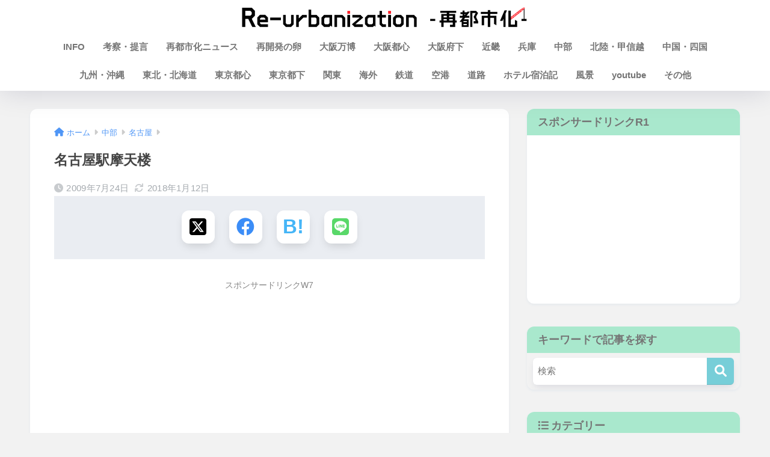

--- FILE ---
content_type: text/html; charset=UTF-8
request_url: https://saitoshika-west.com/blog-entry-224.html
body_size: 22916
content:

<!DOCTYPE html>
<html lang="ja">
<head>
  <meta charset="utf-8">
  <meta http-equiv="X-UA-Compatible" content="IE=edge">
  <meta name="HandheldFriendly" content="True">
  <meta name="MobileOptimized" content="320">
  <meta name="viewport" content="width=device-width, initial-scale=1, viewport-fit=cover"/>
  <meta name="msapplication-TileColor" content="#b6dbce">
  <meta name="theme-color" content="#b6dbce">
  <link rel="pingback" href="https://saitoshika-west.com/wp/xmlrpc.php">
  <title>名古屋駅摩天楼 | Re-urbanization -再都市化-</title>
<meta name='robots' content='max-image-preview:large' />
<style id="ywsll_inlinecss"></style><link rel='dns-prefetch' href='//fonts.googleapis.com' />
<link rel='dns-prefetch' href='//use.fontawesome.com' />
<link rel="alternate" type="application/rss+xml" title="Re-urbanization -再都市化- &raquo; フィード" href="https://saitoshika-west.com/feed" />
<link rel="alternate" type="application/rss+xml" title="Re-urbanization -再都市化- &raquo; コメントフィード" href="https://saitoshika-west.com/comments/feed" />
<script type="text/javascript" id="wpp-js" src="https://saitoshika-west.com/wp/wp-content/plugins/wordpress-popular-posts/assets/js/wpp.min.js?ver=7.3.6" data-sampling="1" data-sampling-rate="100" data-api-url="https://saitoshika-west.com/wp-json/wordpress-popular-posts" data-post-id="614" data-token="62a50d3a33" data-lang="0" data-debug="0"></script>
<link rel='stylesheet' id='sng-stylesheet-css' href='https://saitoshika-west.com/wp/wp-content/themes/sango-theme/style.css?version=3.9.0' type='text/css' media='all' />
<link rel='stylesheet' id='sng-option-css' href='https://saitoshika-west.com/wp/wp-content/themes/sango-theme/entry-option.css?version=3.9.0' type='text/css' media='all' />
<link rel='stylesheet' id='sng-old-css-css' href='https://saitoshika-west.com/wp/wp-content/themes/sango-theme/style-old.css?version=3.9.0' type='text/css' media='all' />
<link rel='stylesheet' id='sango_theme_gutenberg-style-css' href='https://saitoshika-west.com/wp/wp-content/themes/sango-theme/library/gutenberg/dist/build/style-blocks.css?version=3.9.0' type='text/css' media='all' />
<style id='sango_theme_gutenberg-style-inline-css' type='text/css'>
:root{--sgb-main-color:#77ced8;--sgb-pastel-color:#5e5e5e;--sgb-accent-color:#e8a635;--sgb-widget-title-color:#757575;--sgb-widget-title-bg-color:#a9e8cd;--sgb-bg-color:#f2f2f2;--wp--preset--color--sango-main:var(--sgb-main-color);--wp--preset--color--sango-pastel:var(--sgb-pastel-color);--wp--preset--color--sango-accent:var(--sgb-accent-color)}
</style>

<link rel='stylesheet' id='sng-fontawesome-css' href='https://use.fontawesome.com/releases/v6.1.1/css/all.css' type='text/css' media='all' />
<style id='global-styles-inline-css' type='text/css'>
:root{--wp--preset--aspect-ratio--square: 1;--wp--preset--aspect-ratio--4-3: 4/3;--wp--preset--aspect-ratio--3-4: 3/4;--wp--preset--aspect-ratio--3-2: 3/2;--wp--preset--aspect-ratio--2-3: 2/3;--wp--preset--aspect-ratio--16-9: 16/9;--wp--preset--aspect-ratio--9-16: 9/16;--wp--preset--color--black: #000000;--wp--preset--color--cyan-bluish-gray: #abb8c3;--wp--preset--color--white: #ffffff;--wp--preset--color--pale-pink: #f78da7;--wp--preset--color--vivid-red: #cf2e2e;--wp--preset--color--luminous-vivid-orange: #ff6900;--wp--preset--color--luminous-vivid-amber: #fcb900;--wp--preset--color--light-green-cyan: #7bdcb5;--wp--preset--color--vivid-green-cyan: #00d084;--wp--preset--color--pale-cyan-blue: #8ed1fc;--wp--preset--color--vivid-cyan-blue: #0693e3;--wp--preset--color--vivid-purple: #9b51e0;--wp--preset--color--sango-main: var(--sgb-main-color);--wp--preset--color--sango-pastel: var(--sgb-pastel-color);--wp--preset--color--sango-accent: var(--sgb-accent-color);--wp--preset--color--sango-blue: #009EF3;--wp--preset--color--sango-orange: #ffb36b;--wp--preset--color--sango-red: #f88080;--wp--preset--color--sango-green: #90d581;--wp--preset--color--sango-black: #333;--wp--preset--color--sango-gray: gray;--wp--preset--color--sango-silver: whitesmoke;--wp--preset--color--sango-light-blue: #b4e0fa;--wp--preset--color--sango-light-red: #ffebeb;--wp--preset--color--sango-light-orange: #fff9e6;--wp--preset--gradient--vivid-cyan-blue-to-vivid-purple: linear-gradient(135deg,rgba(6,147,227,1) 0%,rgb(155,81,224) 100%);--wp--preset--gradient--light-green-cyan-to-vivid-green-cyan: linear-gradient(135deg,rgb(122,220,180) 0%,rgb(0,208,130) 100%);--wp--preset--gradient--luminous-vivid-amber-to-luminous-vivid-orange: linear-gradient(135deg,rgba(252,185,0,1) 0%,rgba(255,105,0,1) 100%);--wp--preset--gradient--luminous-vivid-orange-to-vivid-red: linear-gradient(135deg,rgba(255,105,0,1) 0%,rgb(207,46,46) 100%);--wp--preset--gradient--very-light-gray-to-cyan-bluish-gray: linear-gradient(135deg,rgb(238,238,238) 0%,rgb(169,184,195) 100%);--wp--preset--gradient--cool-to-warm-spectrum: linear-gradient(135deg,rgb(74,234,220) 0%,rgb(151,120,209) 20%,rgb(207,42,186) 40%,rgb(238,44,130) 60%,rgb(251,105,98) 80%,rgb(254,248,76) 100%);--wp--preset--gradient--blush-light-purple: linear-gradient(135deg,rgb(255,206,236) 0%,rgb(152,150,240) 100%);--wp--preset--gradient--blush-bordeaux: linear-gradient(135deg,rgb(254,205,165) 0%,rgb(254,45,45) 50%,rgb(107,0,62) 100%);--wp--preset--gradient--luminous-dusk: linear-gradient(135deg,rgb(255,203,112) 0%,rgb(199,81,192) 50%,rgb(65,88,208) 100%);--wp--preset--gradient--pale-ocean: linear-gradient(135deg,rgb(255,245,203) 0%,rgb(182,227,212) 50%,rgb(51,167,181) 100%);--wp--preset--gradient--electric-grass: linear-gradient(135deg,rgb(202,248,128) 0%,rgb(113,206,126) 100%);--wp--preset--gradient--midnight: linear-gradient(135deg,rgb(2,3,129) 0%,rgb(40,116,252) 100%);--wp--preset--font-size--small: 13px;--wp--preset--font-size--medium: 20px;--wp--preset--font-size--large: 36px;--wp--preset--font-size--x-large: 42px;--wp--preset--font-family--default: "Helvetica", "Arial", "Hiragino Kaku Gothic ProN", "Hiragino Sans", YuGothic, "Yu Gothic", "メイリオ", Meiryo, sans-serif;--wp--preset--font-family--notosans: "Noto Sans JP", var(--wp--preset--font-family--default);--wp--preset--font-family--mplusrounded: "M PLUS Rounded 1c", var(--wp--preset--font-family--default);--wp--preset--font-family--dfont: "Quicksand", var(--wp--preset--font-family--default);--wp--preset--spacing--20: 0.44rem;--wp--preset--spacing--30: 0.67rem;--wp--preset--spacing--40: 1rem;--wp--preset--spacing--50: 1.5rem;--wp--preset--spacing--60: 2.25rem;--wp--preset--spacing--70: 3.38rem;--wp--preset--spacing--80: 5.06rem;--wp--preset--shadow--natural: 6px 6px 9px rgba(0, 0, 0, 0.2);--wp--preset--shadow--deep: 12px 12px 50px rgba(0, 0, 0, 0.4);--wp--preset--shadow--sharp: 6px 6px 0px rgba(0, 0, 0, 0.2);--wp--preset--shadow--outlined: 6px 6px 0px -3px rgba(255, 255, 255, 1), 6px 6px rgba(0, 0, 0, 1);--wp--preset--shadow--crisp: 6px 6px 0px rgba(0, 0, 0, 1);--wp--custom--wrap--width: 92%;--wp--custom--wrap--default-width: 800px;--wp--custom--wrap--content-width: 1180px;--wp--custom--wrap--max-width: var(--wp--custom--wrap--content-width);--wp--custom--wrap--side: 30%;--wp--custom--wrap--gap: 2em;--wp--custom--wrap--mobile--padding: 15px;--wp--custom--shadow--large: 0 15px 30px -7px rgba(0, 12, 66, 0.15 );--wp--custom--shadow--large-hover: 0 40px 50px -15px rgba(0, 12, 66, 0.2 );--wp--custom--shadow--medium: 0 6px 13px -3px rgba(0, 12, 66, 0.1), 0 0px 1px rgba(0,30,100, 0.1 );--wp--custom--shadow--medium-hover: 0 12px 45px -9px rgb(0 0 0 / 23%);--wp--custom--shadow--solid: 0 1px 2px 0 rgba(24, 44, 84, 0.1), 0 1px 3px 1px rgba(24, 44, 84, 0.1);--wp--custom--shadow--solid-hover: 0 2px 4px 0 rgba(24, 44, 84, 0.1), 0 2px 8px 0 rgba(24, 44, 84, 0.1);--wp--custom--shadow--small: 0 2px 4px #4385bb12;--wp--custom--rounded--medium: 12px;--wp--custom--rounded--small: 6px;--wp--custom--widget--padding-horizontal: 18px;--wp--custom--widget--padding-vertical: 6px;--wp--custom--widget--icon-margin: 6px;--wp--custom--widget--gap: 2.5em;--wp--custom--entry--gap: 1.5rem;--wp--custom--entry--gap-mobile: 1rem;--wp--custom--entry--border-color: #eaedf2;--wp--custom--animation--fade-in: fadeIn 0.7s ease 0s 1 normal;--wp--custom--animation--header: fadeHeader 1s ease 0s 1 normal;--wp--custom--transition--default: 0.3s ease-in-out;--wp--custom--totop--opacity: 0.6;--wp--custom--totop--right: 18px;--wp--custom--totop--bottom: 20px;--wp--custom--totop--mobile--right: 15px;--wp--custom--totop--mobile--bottom: 10px;--wp--custom--toc--button--opacity: 0.6;--wp--custom--footer--column-gap: 40px;}:root { --wp--style--global--content-size: 900px;--wp--style--global--wide-size: 980px; }:where(body) { margin: 0; }.wp-site-blocks > .alignleft { float: left; margin-right: 2em; }.wp-site-blocks > .alignright { float: right; margin-left: 2em; }.wp-site-blocks > .aligncenter { justify-content: center; margin-left: auto; margin-right: auto; }:where(.wp-site-blocks) > * { margin-block-start: 1.5rem; margin-block-end: 0; }:where(.wp-site-blocks) > :first-child { margin-block-start: 0; }:where(.wp-site-blocks) > :last-child { margin-block-end: 0; }:root { --wp--style--block-gap: 1.5rem; }:root :where(.is-layout-flow) > :first-child{margin-block-start: 0;}:root :where(.is-layout-flow) > :last-child{margin-block-end: 0;}:root :where(.is-layout-flow) > *{margin-block-start: 1.5rem;margin-block-end: 0;}:root :where(.is-layout-constrained) > :first-child{margin-block-start: 0;}:root :where(.is-layout-constrained) > :last-child{margin-block-end: 0;}:root :where(.is-layout-constrained) > *{margin-block-start: 1.5rem;margin-block-end: 0;}:root :where(.is-layout-flex){gap: 1.5rem;}:root :where(.is-layout-grid){gap: 1.5rem;}.is-layout-flow > .alignleft{float: left;margin-inline-start: 0;margin-inline-end: 2em;}.is-layout-flow > .alignright{float: right;margin-inline-start: 2em;margin-inline-end: 0;}.is-layout-flow > .aligncenter{margin-left: auto !important;margin-right: auto !important;}.is-layout-constrained > .alignleft{float: left;margin-inline-start: 0;margin-inline-end: 2em;}.is-layout-constrained > .alignright{float: right;margin-inline-start: 2em;margin-inline-end: 0;}.is-layout-constrained > .aligncenter{margin-left: auto !important;margin-right: auto !important;}.is-layout-constrained > :where(:not(.alignleft):not(.alignright):not(.alignfull)){max-width: var(--wp--style--global--content-size);margin-left: auto !important;margin-right: auto !important;}.is-layout-constrained > .alignwide{max-width: var(--wp--style--global--wide-size);}body .is-layout-flex{display: flex;}.is-layout-flex{flex-wrap: wrap;align-items: center;}.is-layout-flex > :is(*, div){margin: 0;}body .is-layout-grid{display: grid;}.is-layout-grid > :is(*, div){margin: 0;}body{font-family: var(--sgb-font-family);padding-top: 0px;padding-right: 0px;padding-bottom: 0px;padding-left: 0px;}a:where(:not(.wp-element-button)){text-decoration: underline;}:root :where(.wp-element-button, .wp-block-button__link){background-color: #32373c;border-width: 0;color: #fff;font-family: inherit;font-size: inherit;line-height: inherit;padding: calc(0.667em + 2px) calc(1.333em + 2px);text-decoration: none;}.has-black-color{color: var(--wp--preset--color--black) !important;}.has-cyan-bluish-gray-color{color: var(--wp--preset--color--cyan-bluish-gray) !important;}.has-white-color{color: var(--wp--preset--color--white) !important;}.has-pale-pink-color{color: var(--wp--preset--color--pale-pink) !important;}.has-vivid-red-color{color: var(--wp--preset--color--vivid-red) !important;}.has-luminous-vivid-orange-color{color: var(--wp--preset--color--luminous-vivid-orange) !important;}.has-luminous-vivid-amber-color{color: var(--wp--preset--color--luminous-vivid-amber) !important;}.has-light-green-cyan-color{color: var(--wp--preset--color--light-green-cyan) !important;}.has-vivid-green-cyan-color{color: var(--wp--preset--color--vivid-green-cyan) !important;}.has-pale-cyan-blue-color{color: var(--wp--preset--color--pale-cyan-blue) !important;}.has-vivid-cyan-blue-color{color: var(--wp--preset--color--vivid-cyan-blue) !important;}.has-vivid-purple-color{color: var(--wp--preset--color--vivid-purple) !important;}.has-sango-main-color{color: var(--wp--preset--color--sango-main) !important;}.has-sango-pastel-color{color: var(--wp--preset--color--sango-pastel) !important;}.has-sango-accent-color{color: var(--wp--preset--color--sango-accent) !important;}.has-sango-blue-color{color: var(--wp--preset--color--sango-blue) !important;}.has-sango-orange-color{color: var(--wp--preset--color--sango-orange) !important;}.has-sango-red-color{color: var(--wp--preset--color--sango-red) !important;}.has-sango-green-color{color: var(--wp--preset--color--sango-green) !important;}.has-sango-black-color{color: var(--wp--preset--color--sango-black) !important;}.has-sango-gray-color{color: var(--wp--preset--color--sango-gray) !important;}.has-sango-silver-color{color: var(--wp--preset--color--sango-silver) !important;}.has-sango-light-blue-color{color: var(--wp--preset--color--sango-light-blue) !important;}.has-sango-light-red-color{color: var(--wp--preset--color--sango-light-red) !important;}.has-sango-light-orange-color{color: var(--wp--preset--color--sango-light-orange) !important;}.has-black-background-color{background-color: var(--wp--preset--color--black) !important;}.has-cyan-bluish-gray-background-color{background-color: var(--wp--preset--color--cyan-bluish-gray) !important;}.has-white-background-color{background-color: var(--wp--preset--color--white) !important;}.has-pale-pink-background-color{background-color: var(--wp--preset--color--pale-pink) !important;}.has-vivid-red-background-color{background-color: var(--wp--preset--color--vivid-red) !important;}.has-luminous-vivid-orange-background-color{background-color: var(--wp--preset--color--luminous-vivid-orange) !important;}.has-luminous-vivid-amber-background-color{background-color: var(--wp--preset--color--luminous-vivid-amber) !important;}.has-light-green-cyan-background-color{background-color: var(--wp--preset--color--light-green-cyan) !important;}.has-vivid-green-cyan-background-color{background-color: var(--wp--preset--color--vivid-green-cyan) !important;}.has-pale-cyan-blue-background-color{background-color: var(--wp--preset--color--pale-cyan-blue) !important;}.has-vivid-cyan-blue-background-color{background-color: var(--wp--preset--color--vivid-cyan-blue) !important;}.has-vivid-purple-background-color{background-color: var(--wp--preset--color--vivid-purple) !important;}.has-sango-main-background-color{background-color: var(--wp--preset--color--sango-main) !important;}.has-sango-pastel-background-color{background-color: var(--wp--preset--color--sango-pastel) !important;}.has-sango-accent-background-color{background-color: var(--wp--preset--color--sango-accent) !important;}.has-sango-blue-background-color{background-color: var(--wp--preset--color--sango-blue) !important;}.has-sango-orange-background-color{background-color: var(--wp--preset--color--sango-orange) !important;}.has-sango-red-background-color{background-color: var(--wp--preset--color--sango-red) !important;}.has-sango-green-background-color{background-color: var(--wp--preset--color--sango-green) !important;}.has-sango-black-background-color{background-color: var(--wp--preset--color--sango-black) !important;}.has-sango-gray-background-color{background-color: var(--wp--preset--color--sango-gray) !important;}.has-sango-silver-background-color{background-color: var(--wp--preset--color--sango-silver) !important;}.has-sango-light-blue-background-color{background-color: var(--wp--preset--color--sango-light-blue) !important;}.has-sango-light-red-background-color{background-color: var(--wp--preset--color--sango-light-red) !important;}.has-sango-light-orange-background-color{background-color: var(--wp--preset--color--sango-light-orange) !important;}.has-black-border-color{border-color: var(--wp--preset--color--black) !important;}.has-cyan-bluish-gray-border-color{border-color: var(--wp--preset--color--cyan-bluish-gray) !important;}.has-white-border-color{border-color: var(--wp--preset--color--white) !important;}.has-pale-pink-border-color{border-color: var(--wp--preset--color--pale-pink) !important;}.has-vivid-red-border-color{border-color: var(--wp--preset--color--vivid-red) !important;}.has-luminous-vivid-orange-border-color{border-color: var(--wp--preset--color--luminous-vivid-orange) !important;}.has-luminous-vivid-amber-border-color{border-color: var(--wp--preset--color--luminous-vivid-amber) !important;}.has-light-green-cyan-border-color{border-color: var(--wp--preset--color--light-green-cyan) !important;}.has-vivid-green-cyan-border-color{border-color: var(--wp--preset--color--vivid-green-cyan) !important;}.has-pale-cyan-blue-border-color{border-color: var(--wp--preset--color--pale-cyan-blue) !important;}.has-vivid-cyan-blue-border-color{border-color: var(--wp--preset--color--vivid-cyan-blue) !important;}.has-vivid-purple-border-color{border-color: var(--wp--preset--color--vivid-purple) !important;}.has-sango-main-border-color{border-color: var(--wp--preset--color--sango-main) !important;}.has-sango-pastel-border-color{border-color: var(--wp--preset--color--sango-pastel) !important;}.has-sango-accent-border-color{border-color: var(--wp--preset--color--sango-accent) !important;}.has-sango-blue-border-color{border-color: var(--wp--preset--color--sango-blue) !important;}.has-sango-orange-border-color{border-color: var(--wp--preset--color--sango-orange) !important;}.has-sango-red-border-color{border-color: var(--wp--preset--color--sango-red) !important;}.has-sango-green-border-color{border-color: var(--wp--preset--color--sango-green) !important;}.has-sango-black-border-color{border-color: var(--wp--preset--color--sango-black) !important;}.has-sango-gray-border-color{border-color: var(--wp--preset--color--sango-gray) !important;}.has-sango-silver-border-color{border-color: var(--wp--preset--color--sango-silver) !important;}.has-sango-light-blue-border-color{border-color: var(--wp--preset--color--sango-light-blue) !important;}.has-sango-light-red-border-color{border-color: var(--wp--preset--color--sango-light-red) !important;}.has-sango-light-orange-border-color{border-color: var(--wp--preset--color--sango-light-orange) !important;}.has-vivid-cyan-blue-to-vivid-purple-gradient-background{background: var(--wp--preset--gradient--vivid-cyan-blue-to-vivid-purple) !important;}.has-light-green-cyan-to-vivid-green-cyan-gradient-background{background: var(--wp--preset--gradient--light-green-cyan-to-vivid-green-cyan) !important;}.has-luminous-vivid-amber-to-luminous-vivid-orange-gradient-background{background: var(--wp--preset--gradient--luminous-vivid-amber-to-luminous-vivid-orange) !important;}.has-luminous-vivid-orange-to-vivid-red-gradient-background{background: var(--wp--preset--gradient--luminous-vivid-orange-to-vivid-red) !important;}.has-very-light-gray-to-cyan-bluish-gray-gradient-background{background: var(--wp--preset--gradient--very-light-gray-to-cyan-bluish-gray) !important;}.has-cool-to-warm-spectrum-gradient-background{background: var(--wp--preset--gradient--cool-to-warm-spectrum) !important;}.has-blush-light-purple-gradient-background{background: var(--wp--preset--gradient--blush-light-purple) !important;}.has-blush-bordeaux-gradient-background{background: var(--wp--preset--gradient--blush-bordeaux) !important;}.has-luminous-dusk-gradient-background{background: var(--wp--preset--gradient--luminous-dusk) !important;}.has-pale-ocean-gradient-background{background: var(--wp--preset--gradient--pale-ocean) !important;}.has-electric-grass-gradient-background{background: var(--wp--preset--gradient--electric-grass) !important;}.has-midnight-gradient-background{background: var(--wp--preset--gradient--midnight) !important;}.has-small-font-size{font-size: var(--wp--preset--font-size--small) !important;}.has-medium-font-size{font-size: var(--wp--preset--font-size--medium) !important;}.has-large-font-size{font-size: var(--wp--preset--font-size--large) !important;}.has-x-large-font-size{font-size: var(--wp--preset--font-size--x-large) !important;}.has-default-font-family{font-family: var(--wp--preset--font-family--default) !important;}.has-notosans-font-family{font-family: var(--wp--preset--font-family--notosans) !important;}.has-mplusrounded-font-family{font-family: var(--wp--preset--font-family--mplusrounded) !important;}.has-dfont-font-family{font-family: var(--wp--preset--font-family--dfont) !important;}
:root :where(.wp-block-button .wp-block-button__link){background-color: var(--wp--preset--color--sango-main);border-radius: var(--wp--custom--rounded--medium);color: #fff;font-size: 18px;font-weight: 600;padding-top: 0.4em;padding-right: 1.3em;padding-bottom: 0.4em;padding-left: 1.3em;}
:root :where(.wp-block-pullquote){font-size: 1.5em;line-height: 1.6;}
</style>

<link rel="https://api.w.org/" href="https://saitoshika-west.com/wp-json/" /><link rel="alternate" title="JSON" type="application/json" href="https://saitoshika-west.com/wp-json/wp/v2/posts/614" /><link rel="EditURI" type="application/rsd+xml" title="RSD" href="https://saitoshika-west.com/wp/xmlrpc.php?rsd" />
<link rel="canonical" href="https://saitoshika-west.com/blog-entry-224.html" />
<link rel='shortlink' href='https://saitoshika-west.com/?p=614' />
<link rel="alternate" title="oEmbed (JSON)" type="application/json+oembed" href="https://saitoshika-west.com/wp-json/oembed/1.0/embed?url=https%3A%2F%2Fsaitoshika-west.com%2Fblog-entry-224.html" />
<link rel="alternate" title="oEmbed (XML)" type="text/xml+oembed" href="https://saitoshika-west.com/wp-json/oembed/1.0/embed?url=https%3A%2F%2Fsaitoshika-west.com%2Fblog-entry-224.html&#038;format=xml" />
<script type="text/javascript" src="https://saitoshika-west.com/wp/wp-includes/js/jquery/jquery.min.js?ver=3.7.1" id="jquery-core-js"></script>
            <style id="wpp-loading-animation-styles">@-webkit-keyframes bgslide{from{background-position-x:0}to{background-position-x:-200%}}@keyframes bgslide{from{background-position-x:0}to{background-position-x:-200%}}.wpp-widget-block-placeholder,.wpp-shortcode-placeholder{margin:0 auto;width:60px;height:3px;background:#dd3737;background:linear-gradient(90deg,#dd3737 0%,#571313 10%,#dd3737 100%);background-size:200% auto;border-radius:3px;-webkit-animation:bgslide 1s infinite linear;animation:bgslide 1s infinite linear}</style>
            <meta name="description" content="&lt;br/&gt;" /><meta property="og:title" content="名古屋駅摩天楼" />
<meta property="og:description" content="&lt;br/&gt;" />
<meta property="og:type" content="article" />
<meta property="og:url" content="https://saitoshika-west.com/blog-entry-224.html" />
<meta property="og:image" content="https://saitoshika-west.com/wp/wp-content/uploads/2018/01/blog_import_4d08731e3c4f2.jpg" />
<meta name="thumbnail" content="https://saitoshika-west.com/wp/wp-content/uploads/2018/01/blog_import_4d08731e3c4f2.jpg" />
<meta property="og:site_name" content="Re-urbanization -再都市化-" />
<meta name="twitter:card" content="summary_large_image" />
<!-- gtag.js -->

<script>
	window.dataLayer = window.dataLayer || [];
	function gtag(){dataLayer.push(arguments);}
	gtag('js', new Date());
	gtag('config', 'G-NXQYMZR2L7');
</script>
<style type="text/css" id="custom-background-css">
body.custom-background { background-color: #f2f2f2; }
</style>
	<style>
	.sidelong__article{animation:none!important}
main .adsbygoogle{min-height:280px}
@media screen and (max-width:460px){main .adsbygoogle{min-height:343px}}
@media screen and (max-width:390px){main .adsbygoogle{min-height:325px}}
@media screen and (max-width:360px){main .adsbygoogle{min-height:300px}}
</style>
<link rel="icon" href="https://saitoshika-west.com/wp/wp-content/uploads/2018/01/cropped-fabicon-32x32.jpg" sizes="32x32" />
<link rel="icon" href="https://saitoshika-west.com/wp/wp-content/uploads/2018/01/cropped-fabicon-192x192.jpg" sizes="192x192" />
<link rel="apple-touch-icon" href="https://saitoshika-west.com/wp/wp-content/uploads/2018/01/cropped-fabicon-180x180.jpg" />
<meta name="msapplication-TileImage" content="https://saitoshika-west.com/wp/wp-content/uploads/2018/01/cropped-fabicon-270x270.jpg" />
		<style type="text/css" id="wp-custom-css">
			#logo, #logo img, .desktop-nav li a, #drawer__open {
    height: 40px;/*スマホ用サイズ*/
    line-height: 40px;/*スマホ用サイズ*/
    object-fit: contain;
}

@media only screen and (min-width: 768px) {
    #logo, #logo img, .desktop-nav li a {
       height: 36px;/*768px〜で見たとき用サイズ*/
       line-height:36px;/*768px〜で見たとき用サイズ*/
    }
}		</style>
		<style> a{color:#4f96f6}.header, .drawer__title{background-color:#ffffff}#logo a{color:#ffffff}.desktop-nav li a , .mobile-nav li a, #drawer__open, .header-search__open, .drawer__title{color:#757575}.drawer__title__close span, .drawer__title__close span:before{background:#757575}.desktop-nav li:after{background:#757575}.mobile-nav .current-menu-item{border-bottom-color:#757575}.widgettitle, .sidebar .wp-block-group h2, .drawer .wp-block-group h2{color:#757575;background-color:#a9e8cd}#footer-menu a, .copyright{color:#000000}#footer-menu{background-color:#88e8bb}.footer{background-color:#d3d0cf}.footer, .footer a, .footer .widget ul li a{color:#555555}body{font-size:90%}@media only screen and (min-width:481px){body{font-size:90%}}@media only screen and (min-width:1030px){body{font-size:95%}}.totop{background:#2641f2}.header-info a{color:#FFF;background:linear-gradient(95deg, #81d742, #81d742)}.fixed-menu ul{background:#FFF}.fixed-menu a{color:#a2a7ab}.fixed-menu .current-menu-item a, .fixed-menu ul li a.active{color:#009EF3}.post-tab{background:#FFF}.post-tab > div{color:#a7a7a7}body{--sgb-font-family:var(--wp--preset--font-family--default)}#fixed_sidebar{top:0px}:target{scroll-margin-top:0px}.Threads:before{background-image:url("https://saitoshika-west.com/wp/wp-content/themes/sango-theme/library/images/threads.svg")}.profile-sns li .Threads:before{background-image:url("https://saitoshika-west.com/wp/wp-content/themes/sango-theme/library/images/threads-outline.svg")}.X:before{background-image:url("https://saitoshika-west.com/wp/wp-content/themes/sango-theme/library/images/x-circle.svg")}.body_bc{background-color:f2f2f2}</style></head>
<body class="post-template-default single single-post postid-614 single-format-standard custom-background fa5">
    <div id="container"> 
  			<header class="header
		 header--center	">
				<div id="inner-header" class="wrap">
		<div id="logo" class="header-logo h1 dfont">
	<a href="https://saitoshika-west.com/" class="header-logo__link">
				<img src="https://saitoshika-west.com/wp/wp-content/uploads/2025/11/8888.png" alt="Re-urbanization -再都市化-" width="3218" height="242" class="header-logo__img">
					</a>
	</div>
	<div class="header-search">
		<input type="checkbox" class="header-search__input" id="header-search-input" onclick="document.querySelector('.header-search__modal .searchform__input').focus()">
	<label class="header-search__close" for="header-search-input"></label>
	<div class="header-search__modal">
	
<form role="search" method="get" class="searchform" action="https://saitoshika-west.com/">
  <div>
    <input type="search" class="searchform__input" name="s" value="" placeholder="検索" />
    <button type="submit" class="searchform__submit" aria-label="検索"><i class="fas fa-search" aria-hidden="true"></i></button>
  </div>
</form>

	</div>
</div>	<nav class="desktop-nav clearfix"><ul id="menu-%e3%83%a1%e3%82%a4%e3%83%b3%e3%83%a1%e3%83%8b%e3%83%a5%e3%83%bctop" class="menu"><li id="menu-item-13910" class="menu-item menu-item-type-taxonomy menu-item-object-category menu-item-13910"><a href="https://saitoshika-west.com/blog-entry-category/info">INFO</a></li>
<li id="menu-item-85319" class="menu-item menu-item-type-taxonomy menu-item-object-category menu-item-85319"><a href="https://saitoshika-west.com/blog-entry-category/%e3%82%aa%e3%83%94%e3%83%8b%e3%82%aa%e3%83%b3">考察・提言</a></li>
<li id="menu-item-33291" class="menu-item menu-item-type-taxonomy menu-item-object-category menu-item-33291"><a href="https://saitoshika-west.com/blog-entry-category/news">再都市化ニュース</a></li>
<li id="menu-item-98954" class="menu-item menu-item-type-taxonomy menu-item-object-category menu-item-98954"><a href="https://saitoshika-west.com/blog-entry-category/egg">再開発の卵</a></li>
<li id="menu-item-92307" class="menu-item menu-item-type-taxonomy menu-item-object-category menu-item-92307"><a href="https://saitoshika-west.com/blog-entry-category/expo2025">大阪万博</a></li>
<li id="menu-item-13911" class="menu-item menu-item-type-taxonomy menu-item-object-category menu-item-13911"><a href="https://saitoshika-west.com/blog-entry-category/osaka">大阪都心</a></li>
<li id="menu-item-13913" class="menu-item menu-item-type-taxonomy menu-item-object-category menu-item-13913"><a href="https://saitoshika-west.com/blog-entry-category/osaka-fu">大阪府下</a></li>
<li id="menu-item-13915" class="menu-item menu-item-type-taxonomy menu-item-object-category menu-item-13915"><a href="https://saitoshika-west.com/blog-entry-category/kinki">近畿</a></li>
<li id="menu-item-13914" class="menu-item menu-item-type-taxonomy menu-item-object-category menu-item-13914"><a href="https://saitoshika-west.com/blog-entry-category/hyogo">兵庫</a></li>
<li id="menu-item-13924" class="menu-item menu-item-type-taxonomy menu-item-object-category current-post-ancestor menu-item-13924"><a href="https://saitoshika-west.com/blog-entry-category/chubu">中部</a></li>
<li id="menu-item-13925" class="menu-item menu-item-type-taxonomy menu-item-object-category menu-item-13925"><a href="https://saitoshika-west.com/blog-entry-category/hokuriku">北陸・甲信越</a></li>
<li id="menu-item-13923" class="menu-item menu-item-type-taxonomy menu-item-object-category menu-item-13923"><a href="https://saitoshika-west.com/blog-entry-category/chugoku">中国・四国</a></li>
<li id="menu-item-13922" class="menu-item menu-item-type-taxonomy menu-item-object-category menu-item-13922"><a href="https://saitoshika-west.com/blog-entry-category/kyuusyuu">九州・沖縄</a></li>
<li id="menu-item-13926" class="menu-item menu-item-type-taxonomy menu-item-object-category menu-item-13926"><a href="https://saitoshika-west.com/blog-entry-category/tohoku">東北・北海道</a></li>
<li id="menu-item-13916" class="menu-item menu-item-type-taxonomy menu-item-object-category menu-item-13916"><a href="https://saitoshika-west.com/blog-entry-category/tokyo">東京都心</a></li>
<li id="menu-item-13917" class="menu-item menu-item-type-taxonomy menu-item-object-category menu-item-13917"><a href="https://saitoshika-west.com/blog-entry-category/tokyotoka">東京都下</a></li>
<li id="menu-item-13918" class="menu-item menu-item-type-taxonomy menu-item-object-category menu-item-13918"><a href="https://saitoshika-west.com/blog-entry-category/kanto">関東</a></li>
<li id="menu-item-13937" class="menu-item menu-item-type-taxonomy menu-item-object-category menu-item-13937"><a href="https://saitoshika-west.com/blog-entry-category/kaigai">海外</a></li>
<li id="menu-item-13921" class="menu-item menu-item-type-taxonomy menu-item-object-category menu-item-13921"><a href="https://saitoshika-west.com/blog-entry-category/railway">鉄道</a></li>
<li id="menu-item-13938" class="menu-item menu-item-type-taxonomy menu-item-object-category menu-item-13938"><a href="https://saitoshika-west.com/blog-entry-category/airport">空港</a></li>
<li id="menu-item-15153" class="menu-item menu-item-type-taxonomy menu-item-object-category menu-item-15153"><a href="https://saitoshika-west.com/blog-entry-category/road">道路</a></li>
<li id="menu-item-14755" class="menu-item menu-item-type-taxonomy menu-item-object-category menu-item-14755"><a href="https://saitoshika-west.com/blog-entry-category/hotel">ホテル宿泊記</a></li>
<li id="menu-item-34737" class="menu-item menu-item-type-taxonomy menu-item-object-category menu-item-34737"><a href="https://saitoshika-west.com/blog-entry-category/fuukei">風景</a></li>
<li id="menu-item-13928" class="menu-item menu-item-type-custom menu-item-object-custom menu-item-13928"><a href="https://www.youtube.com/user/saitoshika">youtube</a></li>
<li id="menu-item-15155" class="menu-item menu-item-type-taxonomy menu-item-object-category menu-item-has-children menu-item-15155"><a href="https://saitoshika-west.com/blog-entry-category/%e3%81%9d%e3%81%ae%e4%bb%96">その他</a>
<ul class="sub-menu">
	<li id="menu-item-25000" class="menu-item menu-item-type-taxonomy menu-item-object-category menu-item-25000"><a href="https://saitoshika-west.com/blog-entry-category/gourmet">ビル飯</a></li>
	<li id="menu-item-33469" class="menu-item menu-item-type-taxonomy menu-item-object-category menu-item-33469"><a href="https://saitoshika-west.com/blog-entry-category/%e3%82%b5%e3%82%a4%e3%83%8d%e3%83%bc%e3%82%b8">サイネージ</a></li>
	<li id="menu-item-33470" class="menu-item menu-item-type-taxonomy menu-item-object-category menu-item-33470"><a href="https://saitoshika-west.com/blog-entry-category/%e3%83%86%e3%82%af%e3%83%8e%e3%83%ad%e3%82%b8%e3%83%bc">テック</a></li>
	<li id="menu-item-57387" class="menu-item menu-item-type-taxonomy menu-item-object-category menu-item-57387"><a href="https://saitoshika-west.com/blog-entry-category/logistic">倉庫・工場・インフラ他</a></li>
	<li id="menu-item-47444" class="menu-item menu-item-type-taxonomy menu-item-object-category menu-item-47444"><a href="https://saitoshika-west.com/blog-entry-category/youtube">yotube動画紹介</a></li>
	<li id="menu-item-13968" class="menu-item menu-item-type-custom menu-item-object-custom menu-item-13968"><a href="http://saitoshika-west.com/links">リンク集</a></li>
	<li id="menu-item-32872" class="menu-item menu-item-type-post_type menu-item-object-page menu-item-32872"><a href="https://saitoshika-west.com/profile">プロフ</a></li>
	<li id="menu-item-41791" class="menu-item menu-item-type-post_type menu-item-object-page menu-item-41791"><a href="https://saitoshika-west.com/contact">お問い合わせ</a></li>
</ul>
</li>
</ul></nav></div>
	</header>
		  <div id="content">
    <div id="inner-content" class="wrap cf">
      <main id="main">
                  <article id="entry" class="post-614 post type-post status-publish format-standard has-post-thumbnail category-39">
            <header class="article-header entry-header">
	<nav id="breadcrumb" class="breadcrumb"><ul itemscope itemtype="http://schema.org/BreadcrumbList"><li itemprop="itemListElement" itemscope itemtype="http://schema.org/ListItem"><a href="https://saitoshika-west.com" itemprop="item"><span itemprop="name">ホーム</span></a><meta itemprop="position" content="1" /></li><li itemprop="itemListElement" itemscope itemtype="http://schema.org/ListItem"><a href="https://saitoshika-west.com/blog-entry-category/chubu" itemprop="item"><span itemprop="name">中部</span></a><meta itemprop="position" content="2" /></li><li itemprop="itemListElement" itemscope itemtype="http://schema.org/ListItem"><a href="https://saitoshika-west.com/blog-entry-category/chubu/%e5%90%8d%e5%8f%a4%e5%b1%8b" itemprop="item"><span itemprop="name">名古屋</span></a><meta itemprop="position" content="3" /></li></ul></nav>		<h1 class="entry-title single-title">名古屋駅摩天楼</h1>
		<div class="entry-meta vcard">
	<time class="pubdate entry-time" itemprop="datePublished" datetime="2009-07-24">2009年7月24日</time><time class="updated entry-time" itemprop="dateModified" datetime="2018-01-12">2018年1月12日</time>	</div>
				<div class="sns-btn
		 sns-dif	">
				<ul>
			<li class="tw sns-btn__item">
		<a href="https://twitter.com/intent/tweet?url=https%3A%2F%2Fsaitoshika-west.com%2Fblog-entry-224.html&text=%E5%90%8D%E5%8F%A4%E5%B1%8B%E9%A7%85%E6%91%A9%E5%A4%A9%E6%A5%BC%EF%BD%9CRe-urbanization+-%E5%86%8D%E9%83%BD%E5%B8%82%E5%8C%96-" target="_blank" rel="nofollow noopener noreferrer" aria-label="Xでシェアする">
		<img alt="" src="https://saitoshika-west.com/wp/wp-content/themes/sango-theme/library/images/x.svg">
		<span class="share_txt">ポスト</span>
		</a>
			</li>
					<li class="fb sns-btn__item">
		<a href="https://www.facebook.com/share.php?u=https%3A%2F%2Fsaitoshika-west.com%2Fblog-entry-224.html" target="_blank" rel="nofollow noopener noreferrer" aria-label="Facebookでシェアする">
		<i class="fab fa-facebook" aria-hidden="true"></i>		<span class="share_txt">シェア</span>
		</a>
			</li>
					<li class="hatebu sns-btn__item">
		<a href="http://b.hatena.ne.jp/add?mode=confirm&url=https%3A%2F%2Fsaitoshika-west.com%2Fblog-entry-224.html&title=%E5%90%8D%E5%8F%A4%E5%B1%8B%E9%A7%85%E6%91%A9%E5%A4%A9%E6%A5%BC%EF%BD%9CRe-urbanization+-%E5%86%8D%E9%83%BD%E5%B8%82%E5%8C%96-" target="_blank" rel="nofollow noopener noreferrer" aria-label="はてブでブックマークする">
		<i class="fa fa-hatebu" aria-hidden="true"></i>
		<span class="share_txt">はてブ</span>
		</a>
			</li>
					<li class="line sns-btn__item">
		<a href="https://social-plugins.line.me/lineit/share?url=https%3A%2F%2Fsaitoshika-west.com%2Fblog-entry-224.html&text=%E5%90%8D%E5%8F%A4%E5%B1%8B%E9%A7%85%E6%91%A9%E5%A4%A9%E6%A5%BC%EF%BD%9CRe-urbanization+-%E5%86%8D%E9%83%BD%E5%B8%82%E5%8C%96-" target="_blank" rel="nofollow noopener noreferrer" aria-label="LINEでシェアする">
					<i class="fab fa-line" aria-hidden="true"></i>
				<span class="share_txt share_txt_line dfont">LINE</span>
		</a>
	</li>
				</ul>
	</div>
		</header>
<section class="entry-content">
	<div class="widget_text sponsored"><p class="ads-title dfont">スポンサードリンクW7</p><div class="textwidget custom-html-widget"><script async src="//pagead2.googlesyndication.com/pagead/js/adsbygoogle.js"></script>
<!-- WP-レスポンシブ７ -->
<ins class="adsbygoogle"
     style="display:block"
     data-ad-client="ca-pub-8218132982148765"
     data-ad-slot="3419614302"
     data-ad-format="auto"></ins>
<script>
(adsbygoogle = window.adsbygoogle || []).push({});
</script></div></div><p>
<img decoding="async" src="https://saitoshika-west.com/wp/wp-content/uploads/2018/transfer/blog_import_4d08731e3c4f2.jpg" class="etImage"><br>出張の途中、名古屋駅での乗り換え「１２分」の間に「きしめん」を食べ、ホームの端からパチリ。ミッドランド スクエア247m、JRセントラルタワーズ(オフィスタワー)245m、JRセントラルタワーズ(ホテル棟)226mと突き抜けた高さの超高層ビル３棟が並んでいます。高さ制限が無い地の利に加え、東京?大阪間の輸送を担うJR東海の圧倒的な資金力と昨年までのトヨタのパワーにより実現しました。<br><br><br>　　　　　　　　<img decoding="async" src="https://saitoshika-west.com/wp/wp-content/uploads/2018/transfer/blog_import_4d08731f3b905.jpg"><br><br>N700系と絡めて。ヤバい、早く戻らないと乗り換える「ひかり」が行ってしまう。。。！<br><br />
<span id="more-614"></span><br />
<br></p>
<div class="tptn_counter" id="tptn_counter_614">Visited 31 times, 17 visit(s) today</div><div class='yarpp yarpp-related yarpp-related-website yarpp-template-list'>
<!-- YARPP List -->
<h3>関連投稿:</h3><ol>
<li><a href="https://saitoshika-west.com/blog-entry-2800.html" rel="bookmark" title="OSプラザビル（中外東京海上ビル）">OSプラザビル（中外東京海上ビル）</a></li>
<li><a href="https://saitoshika-west.com/blog-entry-3691.html" rel="bookmark" title="JPタワー名古屋（名駅一丁目計画）の建設状況 16.05">JPタワー名古屋（名駅一丁目計画）の建設状況 16.05</a></li>
<li><a href="https://saitoshika-west.com/blog-entry-5662.html" rel="bookmark" title="【2024年度完成予定】中部日本ビルディング（中日ビル）の建て替え計画、新中日ビルの基本計画発表！">【2024年度完成予定】中部日本ビルディング（中日ビル）の建て替え計画、新中日ビルの基本計画発表！</a></li>
<li><a href="https://saitoshika-west.com/blog-entry-9083.html" rel="bookmark" title="（仮称）錦通桑名町ビル計画着工！名古屋駅・伏見・栄地区都市機能誘導制度を活用、100%を超える容積率緩和を実現！【2025年10月竣工予定】">（仮称）錦通桑名町ビル計画着工！名古屋駅・伏見・栄地区都市機能誘導制度を活用、100%を超える容積率緩和を実現！【2025年10月竣工予定】</a></li>
</ol>
</div>
<div class="widget_text sponsored"><p class="ads-title dfont">スポンサードリンクR5</p><div class="textwidget custom-html-widget"><script async src="https://pagead2.googlesyndication.com/pagead/js/adsbygoogle.js"></script>
<!-- wpレスポンシブ5 -->
<ins class="adsbygoogle"
     style="display:block"
     data-ad-client="ca-pub-8218132982148765"
     data-ad-slot="5220504101"
     data-ad-format="auto"
     data-full-width-responsive="true"></ins>
<script>
     (adsbygoogle = window.adsbygoogle || []).push({});
</script></div></div></section>
<footer class="article-footer">
	<aside>
	<div class="footer-contents">
						<div class="sns-btn
		 sns-dif	">
		<span class="sns-btn__title dfont">SHARE</span>		<ul>
			<li class="tw sns-btn__item">
		<a href="https://twitter.com/intent/tweet?url=https%3A%2F%2Fsaitoshika-west.com%2Fblog-entry-224.html&text=%E5%90%8D%E5%8F%A4%E5%B1%8B%E9%A7%85%E6%91%A9%E5%A4%A9%E6%A5%BC%EF%BD%9CRe-urbanization+-%E5%86%8D%E9%83%BD%E5%B8%82%E5%8C%96-" target="_blank" rel="nofollow noopener noreferrer" aria-label="Xでシェアする">
		<img alt="" src="https://saitoshika-west.com/wp/wp-content/themes/sango-theme/library/images/x.svg">
		<span class="share_txt">ポスト</span>
		</a>
			</li>
					<li class="fb sns-btn__item">
		<a href="https://www.facebook.com/share.php?u=https%3A%2F%2Fsaitoshika-west.com%2Fblog-entry-224.html" target="_blank" rel="nofollow noopener noreferrer" aria-label="Facebookでシェアする">
		<i class="fab fa-facebook" aria-hidden="true"></i>		<span class="share_txt">シェア</span>
		</a>
			</li>
					<li class="hatebu sns-btn__item">
		<a href="http://b.hatena.ne.jp/add?mode=confirm&url=https%3A%2F%2Fsaitoshika-west.com%2Fblog-entry-224.html&title=%E5%90%8D%E5%8F%A4%E5%B1%8B%E9%A7%85%E6%91%A9%E5%A4%A9%E6%A5%BC%EF%BD%9CRe-urbanization+-%E5%86%8D%E9%83%BD%E5%B8%82%E5%8C%96-" target="_blank" rel="nofollow noopener noreferrer" aria-label="はてブでブックマークする">
		<i class="fa fa-hatebu" aria-hidden="true"></i>
		<span class="share_txt">はてブ</span>
		</a>
			</li>
					<li class="line sns-btn__item">
		<a href="https://social-plugins.line.me/lineit/share?url=https%3A%2F%2Fsaitoshika-west.com%2Fblog-entry-224.html&text=%E5%90%8D%E5%8F%A4%E5%B1%8B%E9%A7%85%E6%91%A9%E5%A4%A9%E6%A5%BC%EF%BD%9CRe-urbanization+-%E5%86%8D%E9%83%BD%E5%B8%82%E5%8C%96-" target="_blank" rel="nofollow noopener noreferrer" aria-label="LINEでシェアする">
					<i class="fab fa-line" aria-hidden="true"></i>
				<span class="share_txt share_txt_line dfont">LINE</span>
		</a>
	</li>
				</ul>
	</div>
						<div class="like_box">
	<div class="like_inside">
		<div class="like_img">
				<img src="https://saitoshika-west.com/wp/wp-content/uploads/2018/01/blog_import_4d08731e3c4f2-520x300.jpg"  width="520" height="300" alt="下のソーシャルリンクからフォロー">
		<p class="dfont">Follow Me!</p>		</div>
		<div class="like_content">
		<p>この記事が気に入ったらフォローしよう</p>
					<div><a href="https://twitter.com/@saitoshika_west" class="twitter-follow-button" data-show-count="true" data-lang="ja" data-show-screen-name="false" rel="nofollow">フォローする</a> <script>var flag_twiine=false;function ywstwiine(){if(flag_twiine==false){!function(d,s,id){var js,fjs=d.getElementsByTagName(s)[0],p=/^http:/.test(d.location)?'http':'https';if(!d.getElementById(id)){js=d.createElement(s);js.id=id;js.src=p+'://platform.twitter.com/widgets.js';fjs.parentNode.insertBefore(js,fjs);}}(document, 'script', 'twitter-wjs')};flag_twiine=true;};["resize","scroll"].forEach(function(evt){window.addEventListener(evt,ywstwiine);});window.addEventListener("load",function(){if(10<window.scrollY){ywstwiine()}});setTimeout(function(){ywstwiine()},5000);</script></div>
															<div><a class="like_youtube" href="https://www.youtube.com/user/saitoshika" target="blank" rel="nofollow"><i class="fab fa-youtube" aria-hidden="true"></i> <span>YouTube</span></a></div>
				</div>
	</div>
	</div>
				<div class="footer-meta dfont">
						<p class="footer-meta_title">CATEGORY :</p>
				<ul class="post-categories">
	<li><a href="https://saitoshika-west.com/blog-entry-category/chubu/%e5%90%8d%e5%8f%a4%e5%b1%8b" rel="category tag">名古屋</a></li></ul>								</div>
						<div class="recommended"></div>			<div id="related_ads" class="widget_text related_ads"><h3 class="h-undeline related_title">関連記事</h3><div class="textwidget custom-html-widget"><script async src="//pagead2.googlesyndication.com/pagead/js/adsbygoogle.js"></script>
<ins class="adsbygoogle"
     style="display:block"
     data-ad-format="autorelaxed"
     data-ad-client="ca-pub-8218132982148765"
     data-ad-slot="8908686652"></ins>
<script>
     (adsbygoogle = window.adsbygoogle || []).push({});
</script></div></div>			<h3 class="h-undeline related_title">同じカテゴリの記事</h3><div class="related-posts type_c no_slide"><ul>	<li>
	<a href="https://saitoshika-west.com/blog-entry-3362.html">
		<figure class="rlmg">
		<img src="https://saitoshika-west.com/wp/wp-content/uploads/2018/01/th_IMG_0550_20151013232924b24-520x300.jpg" width="520" height="300" alt="アトラスタワー本郷駅前の建設状況 15.09" loading="lazy">
		</figure>
		<div class="rep">
		<p>アトラスタワー本郷駅前の建設状況 15.09</p>
					</div>
	</a>
	</li>
				<li>
	<a href="https://saitoshika-west.com/blog-entry-5922.html">
		<figure class="rlmg">
		<img src="https://saitoshika-west.com/wp/wp-content/uploads/2019/05/th_IMG_7359-520x300.jpg" width="520" height="300" alt="岐阜イーストライジング24（ジョイフル岐阜駅 カーサ・イースト）" loading="lazy">
		</figure>
		<div class="rep">
		<p>岐阜イーストライジング24（ジョイフル岐阜駅 カーサ・イースト）</p>
					</div>
	</a>
	</li>
				<li>
	<a href="https://saitoshika-west.com/blog-entry-6897.html">
		<figure class="rlmg">
		<img src="https://saitoshika-west.com/wp/wp-content/uploads/2020/03/th_IMG_2864-520x300.jpg" width="520" height="300" alt="竣工した栄タワーヒルズの状況 20.03" loading="lazy">
		</figure>
		<div class="rep">
		<p>竣工した栄タワーヒルズの状況 20.03</p>
					</div>
	</a>
	</li>
				<li>
	<a href="https://saitoshika-west.com/blog-entry-1194.html">
		<figure class="rlmg">
		<img src="https://saitoshika-west.com/wp/wp-content/uploads/2018/01/IMG_1611-520x300.jpg" width="520" height="300" alt="名古屋再都市化" loading="lazy">
		</figure>
		<div class="rep">
		<p>名古屋再都市化</p>
					</div>
	</a>
	</li>
				<li>
	<a href="https://saitoshika-west.com/blog-entry-1357.html">
		<figure class="rlmg">
		<img src="https://saitoshika-west.com/wp/wp-content/uploads/2018/01/IMG_2226-520x300.jpg" width="520" height="300" alt="アーバンラフレ星ヶ丘10号棟" loading="lazy">
		</figure>
		<div class="rep">
		<p>アーバンラフレ星ヶ丘10号棟</p>
					</div>
	</a>
	</li>
				<li>
	<a href="https://saitoshika-west.com/blog-entry-5906.html">
		<figure class="rlmg">
		<img src="https://saitoshika-west.com/wp/wp-content/uploads/2019/05/th_IMG_7201-520x300.jpg" width="520" height="300" alt="みんなの森 ぎふメディアコスモス - Minna no Mori Gifu Media Cosmos（外観・1階）" loading="lazy">
		</figure>
		<div class="rep">
		<p>みんなの森 ぎふメディアコスモス - Minna no Mori Gifu Media Cosmos（外観・1階）</p>
					</div>
	</a>
	</li>
				<li>
	<a href="https://saitoshika-west.com/blog-entry-1361.html">
		<figure class="rlmg">
		<img src="https://saitoshika-west.com/wp/wp-content/uploads/2018/01/IMG_2133-520x300.jpg" width="520" height="300" alt="雲竜フレックスビル" loading="lazy">
		</figure>
		<div class="rep">
		<p>雲竜フレックスビル</p>
					</div>
	</a>
	</li>
				<li>
	<a href="https://saitoshika-west.com/blog-entry-1995.html">
		<figure class="rlmg">
		<img src="https://saitoshika-west.com/wp/wp-content/uploads/2018/01/IMG_5910_20130922111111842-520x300.jpg" width="520" height="300" alt="名駅一丁目計画（仮称）13.09" loading="lazy">
		</figure>
		<div class="rep">
		<p>名駅一丁目計画（仮称）13.09</p>
					</div>
	</a>
	</li>
				<li>
	<a href="https://saitoshika-west.com/blog-entry-9498.html">
		<figure class="rlmg">
		<img src="https://saitoshika-west.com/wp/wp-content/uploads/2025/03/005-520x300.png" width="520" height="300" alt="名鉄・名古屋駅地区再開発、事業化を正式決定！リニア開業と連動する巨大プロジェクト、2棟の高層ビルと都市再編の全貌とは？" loading="lazy">
		</figure>
		<div class="rep">
		<p>名鉄・名古屋駅地区再開発、事業化を正式決定！リニア開業と連動する巨大プロジェクト、2棟の高層ビルと都市再編の全貌とは？</p>
					</div>
	</a>
	</li>
				<li>
	<a href="https://saitoshika-west.com/blog-entry-3857.html">
		<figure class="rlmg">
		<img src="https://saitoshika-west.com/wp/wp-content/uploads/2018/01/th_001_20150207221256713-3-520x300.jpg" width="520" height="300" alt="愛知大学名古屋校舎第２期工事の状況 16.08" loading="lazy">
		</figure>
		<div class="rep">
		<p>愛知大学名古屋校舎第２期工事の状況 16.08</p>
					</div>
	</a>
	</li>
				<li>
	<a href="https://saitoshika-west.com/blog-entry-8001.html">
		<figure class="rlmg">
		<img src="https://saitoshika-west.com/wp/wp-content/uploads/2021/09/th_IMG_6683-520x300.jpg" width="520" height="300" alt="丸の内Oneビルディング　滋賀銀行名古屋支店跡地 再開発の状況 22.07" loading="lazy">
		</figure>
		<div class="rep">
		<p>丸の内Oneビルディング　滋賀銀行名古屋支店跡地 再開発の状況 22.07</p>
					</div>
	</a>
	</li>
				<li>
	<a href="https://saitoshika-west.com/blog-entry-9177.html">
		<figure class="rlmg">
		<img src="https://saitoshika-west.com/wp/wp-content/uploads/2025/01/th_IMG_7990-520x300.jpg" width="520" height="300" alt="パロマ瑞穂スタジアム 建替え計画　「名古屋市瑞穂公園陸上競技場整備等事業」現地の最新状況 25.11【2026年3月竣工予定】" loading="lazy">
		</figure>
		<div class="rep">
		<p>パロマ瑞穂スタジアム 建替え計画　「名古屋市瑞穂公園陸上競技場整備等事業」現地の最新状況 25.11【2026年3月竣工予定】</p>
					</div>
	</a>
	</li>
				<li>
	<a href="https://saitoshika-west.com/blog-entry-1210.html">
		<figure class="rlmg">
		<img src="https://saitoshika-west.com/wp/wp-content/uploads/2018/01/IMG_2256-520x300.jpg" width="520" height="300" alt="ＮＨＫ名古屋放送センタービル" loading="lazy">
		</figure>
		<div class="rep">
		<p>ＮＨＫ名古屋放送センタービル</p>
					</div>
	</a>
	</li>
				<li>
	<a href="https://saitoshika-west.com/blog-entry-1205.html">
		<figure class="rlmg">
		<img src="https://saitoshika-west.com/wp/wp-content/uploads/2018/01/IMG_1770-520x300.jpg" width="520" height="300" alt="JRセントラルタワーズ（JR Central Towers）" loading="lazy">
		</figure>
		<div class="rep">
		<p>JRセントラルタワーズ（JR Central Towers）</p>
					</div>
	</a>
	</li>
				<li>
	<a href="https://saitoshika-west.com/blog-entry-2258.html">
		<figure class="rlmg">
		<img src="https://saitoshika-west.com/wp/wp-content/uploads/2018/01/1entry_img_2258-520x300.jpg" width="520" height="300" alt="納屋橋東第１種市街地再開発事業 14.09" loading="lazy">
		</figure>
		<div class="rep">
		<p>納屋橋東第１種市街地再開発事業 14.09</p>
					</div>
	</a>
	</li>
				<li>
	<a href="https://saitoshika-west.com/blog-entry-9600.html">
		<figure class="rlmg">
		<img src="https://saitoshika-west.com/wp/wp-content/uploads/2025/05/sub2-520x300.jpg" width="520" height="300" alt="名古屋駅再開発は“都市の再定義”。名鉄の構造戦略と、選ばれる都市への挑戦とは？" loading="lazy">
		</figure>
		<div class="rep">
		<p>名古屋駅再開発は“都市の再定義”。名鉄の構造戦略と、選ばれる都市への挑戦とは？</p>
					</div>
	</a>
	</li>
				<li>
	<a href="https://saitoshika-west.com/blog-entry-1316.html">
		<figure class="rlmg">
		<img src="https://saitoshika-west.com/wp/wp-content/uploads/2018/01/IMG_2493-520x300.jpg" width="520" height="300" alt="ナゴヤセンタータワー（Nagoya-Center Tower）" loading="lazy">
		</figure>
		<div class="rep">
		<p>ナゴヤセンタータワー（Nagoya-Center Tower）</p>
					</div>
	</a>
	</li>
				<li>
	<a href="https://saitoshika-west.com/blog-entry-1238.html">
		<figure class="rlmg">
		<img src="https://saitoshika-west.com/wp/wp-content/uploads/2018/01/IMG_2065-520x300.jpg" width="520" height="300" alt="マークス・ザ・タワー東静岡" loading="lazy">
		</figure>
		<div class="rep">
		<p>マークス・ザ・タワー東静岡</p>
					</div>
	</a>
	</li>
				<li>
	<a href="https://saitoshika-west.com/blog-entry-2973.html">
		<figure class="rlmg">
		<img src="https://saitoshika-west.com/wp/wp-content/uploads/2018/01/th_IMG_5451-1-520x300.jpg" width="520" height="300" alt="（仮称）代々木ゼミナール名古屋プロジェクト 15.01" loading="lazy">
		</figure>
		<div class="rep">
		<p>（仮称）代々木ゼミナール名古屋プロジェクト 15.01</p>
					</div>
	</a>
	</li>
				<li>
	<a href="https://saitoshika-west.com/blog-entry-3901.html">
		<figure class="rlmg">
		<img src="https://saitoshika-west.com/wp/wp-content/uploads/2018/01/th_IMG_0446_2016050719171966d-1-520x300.jpg" width="520" height="300" alt="パークタワー豊田の建設状況 16.10" loading="lazy">
		</figure>
		<div class="rep">
		<p>パークタワー豊田の建設状況 16.10</p>
					</div>
	</a>
	</li>
			</ul></div>	</div>
		</aside>
</footer><div id="comments">
		</div><script type="application/ld+json">{"@context":"http://schema.org","@type":"Article","mainEntityOfPage":"https://saitoshika-west.com/blog-entry-224.html","headline":"名古屋駅摩天楼","image":{"@type":"ImageObject","url":"https://saitoshika-west.com/wp/wp-content/uploads/2018/01/blog_import_4d08731e3c4f2.jpg","width":944,"height":630},"datePublished":"2009-07-24T22:13:54+0900","dateModified":"2018-01-12T16:36:18+0900","author":{"@type":"Person","name":"ロング","url":""},"publisher":{"@type":"Organization","name":"","logo":{"@type":"ImageObject","url":""}},"description":"&lt;br/&gt;"}</script>            </article>
            <div class="prnx_box">
		<a href="https://saitoshika-west.com/blog-entry-223.html" class="prnx pr">
		<p><i class="fas fa-angle-left" aria-hidden="true"></i> 前の記事</p>
		<div class="prnx_tb">
					<figure><img width="160" height="160" src="https://saitoshika-west.com/wp/wp-content/uploads/2018/01/blog_import_4d087313debbc-160x160.jpg" class="attachment-thumb-160 size-thumb-160 wp-post-image" alt="" decoding="async" srcset="https://saitoshika-west.com/wp/wp-content/uploads/2018/01/blog_import_4d087313debbc-160x160.jpg 160w, https://saitoshika-west.com/wp/wp-content/uploads/2018/01/blog_import_4d087313debbc-150x150.jpg 150w, https://saitoshika-west.com/wp/wp-content/uploads/2018/01/blog_import_4d087313debbc-125x125.jpg 125w" sizes="(max-width: 160px) 100vw, 160px" /></figure>
		  
		<span class="prev-next__text">大阪歴史博物館からの眺め</span>
		</div>
	</a>
				<a href="https://saitoshika-west.com/blog-entry-225.html" class="prnx nx">
		<p>次の記事 <i class="fas fa-angle-right" aria-hidden="true"></i></p>
		<div class="prnx_tb">
		<span class="prev-next__text">京阪の新塗装</span>
					<figure><img width="160" height="160" src="https://saitoshika-west.com/wp/wp-content/uploads/2018/01/blog_import_4d087324b80bc-160x160.jpg" class="attachment-thumb-160 size-thumb-160 wp-post-image" alt="" decoding="async" srcset="https://saitoshika-west.com/wp/wp-content/uploads/2018/01/blog_import_4d087324b80bc-160x160.jpg 160w, https://saitoshika-west.com/wp/wp-content/uploads/2018/01/blog_import_4d087324b80bc-150x150.jpg 150w, https://saitoshika-west.com/wp/wp-content/uploads/2018/01/blog_import_4d087324b80bc-125x125.jpg 125w" sizes="(max-width: 160px) 100vw, 160px" /></figure>
				</div>
	</a>
	</div>
                        </main>
        <div id="sidebar1" class="sidebar" role="complementary">
    <aside class="insidesp">
              <div id="notfix" class="normal-sidebar">
          <div id="custom_html-2" class="widget_text widget widget_custom_html"><h4 class="widgettitle has-fa-before">スポンサードリンクR1</h4><div class="textwidget custom-html-widget"><script async src="https://pagead2.googlesyndication.com/pagead/js/adsbygoogle.js"></script>
<!-- wpレスポンシブ1 -->
<ins class="adsbygoogle"
     style="display:block"
     data-ad-client="ca-pub-8218132982148765"
     data-ad-slot="4110602411"
     data-ad-format="auto"
     data-full-width-responsive="true"></ins>
<script>
     (adsbygoogle = window.adsbygoogle || []).push({});
</script></div></div><div id="search-7" class="widget widget_search"><h4 class="widgettitle has-fa-before">キーワードで記事を探す</h4>
<form role="search" method="get" class="searchform" action="https://saitoshika-west.com/">
  <div>
    <input type="search" class="searchform__input" name="s" value="" placeholder="検索" />
    <button type="submit" class="searchform__submit" aria-label="検索"><i class="fas fa-search" aria-hidden="true"></i></button>
  </div>
</form>

</div><div id="categories-13" class="widget widget_categories"><h4 class="widgettitle has-fa-before">カテゴリー</h4><form action="https://saitoshika-west.com" method="get"><label class="screen-reader-text" for="cat">カテゴリー</label><select  name='cat' id='cat' class='postform'>
	<option value='-1'>カテゴリーを選択</option>
	<option class="level-0" value="333">考察・提言&nbsp;&nbsp;(69)</option>
	<option class="level-0" value="334">大阪万博&nbsp;&nbsp;(132)</option>
	<option class="level-0" value="335">再開発の卵&nbsp;&nbsp;(49)</option>
	<option class="level-0" value="155">ビル飯&nbsp;&nbsp;(19)</option>
	<option class="level-0" value="15">倉庫・工場・インフラ他&nbsp;&nbsp;(34)</option>
	<option class="level-0" value="320">Youtube&nbsp;&nbsp;(10)</option>
	<option class="level-0" value="145">テクノロジー&nbsp;&nbsp;(139)</option>
	<option class="level-0" value="18">再都市化ニュース&nbsp;&nbsp;(1,661)</option>
	<option class="level-0" value="103">INFORMATION&nbsp;&nbsp;(105)</option>
	<option class="level-1" value="156">&nbsp;&nbsp;&nbsp;お知らせ&nbsp;&nbsp;(104)</option>
	<option class="level-1" value="144">&nbsp;&nbsp;&nbsp;再都市化ナレッジデータベース&nbsp;&nbsp;(1)</option>
	<option class="level-0" value="104">大阪都心&nbsp;&nbsp;(2,981)</option>
	<option class="level-1" value="27">&nbsp;&nbsp;&nbsp;梅北&nbsp;&nbsp;(144)</option>
	<option class="level-1" value="6">&nbsp;&nbsp;&nbsp;梅田&nbsp;&nbsp;(673)</option>
	<option class="level-1" value="13">&nbsp;&nbsp;&nbsp;福島/天満/都島/京橋&nbsp;&nbsp;(282)</option>
	<option class="level-1" value="22">&nbsp;&nbsp;&nbsp;淀屋橋/北浜/天満橋&nbsp;&nbsp;(345)</option>
	<option class="level-1" value="14">&nbsp;&nbsp;&nbsp;中之島&nbsp;&nbsp;(238)</option>
	<option class="level-1" value="4">&nbsp;&nbsp;&nbsp;本町/上本町/上町&nbsp;&nbsp;(431)</option>
	<option class="level-1" value="23">&nbsp;&nbsp;&nbsp;心斎橋/難波&nbsp;&nbsp;(401)</option>
	<option class="level-1" value="50">&nbsp;&nbsp;&nbsp;弁天町/西九条&nbsp;&nbsp;(31)</option>
	<option class="level-1" value="17">&nbsp;&nbsp;&nbsp;天王寺&nbsp;&nbsp;(206)</option>
	<option class="level-1" value="20">&nbsp;&nbsp;&nbsp;新大阪&nbsp;&nbsp;(144)</option>
	<option class="level-1" value="33">&nbsp;&nbsp;&nbsp;ベイエリア&nbsp;&nbsp;(86)</option>
	<option class="level-0" value="106">大阪府下&nbsp;&nbsp;(228)</option>
	<option class="level-1" value="321">&nbsp;&nbsp;&nbsp;箕面・茨木&nbsp;&nbsp;(30)</option>
	<option class="level-1" value="32">&nbsp;&nbsp;&nbsp;高槻&nbsp;&nbsp;(37)</option>
	<option class="level-1" value="47">&nbsp;&nbsp;&nbsp;吹田&nbsp;&nbsp;(19)</option>
	<option class="level-1" value="54">&nbsp;&nbsp;&nbsp;摂津&nbsp;&nbsp;(10)</option>
	<option class="level-1" value="21">&nbsp;&nbsp;&nbsp;豊中&nbsp;&nbsp;(21)</option>
	<option class="level-1" value="42">&nbsp;&nbsp;&nbsp;枚方&nbsp;&nbsp;(24)</option>
	<option class="level-1" value="29">&nbsp;&nbsp;&nbsp;守口・門真&nbsp;&nbsp;(10)</option>
	<option class="level-1" value="31">&nbsp;&nbsp;&nbsp;寝屋川&nbsp;&nbsp;(15)</option>
	<option class="level-1" value="26">&nbsp;&nbsp;&nbsp;八尾&nbsp;&nbsp;(13)</option>
	<option class="level-1" value="48">&nbsp;&nbsp;&nbsp;東大阪&nbsp;&nbsp;(3)</option>
	<option class="level-1" value="45">&nbsp;&nbsp;&nbsp;堺・高石・松原&nbsp;&nbsp;(35)</option>
	<option class="level-1" value="53">&nbsp;&nbsp;&nbsp;泉佐野&nbsp;&nbsp;(11)</option>
	<option class="level-0" value="112">兵庫&nbsp;&nbsp;(244)</option>
	<option class="level-1" value="25">&nbsp;&nbsp;&nbsp;神戸&nbsp;&nbsp;(170)</option>
	<option class="level-1" value="30">&nbsp;&nbsp;&nbsp;宝塚&nbsp;&nbsp;(16)</option>
	<option class="level-1" value="35">&nbsp;&nbsp;&nbsp;西宮・芦屋&nbsp;&nbsp;(17)</option>
	<option class="level-1" value="37">&nbsp;&nbsp;&nbsp;尼崎&nbsp;&nbsp;(16)</option>
	<option class="level-1" value="55">&nbsp;&nbsp;&nbsp;明石・淡路島&nbsp;&nbsp;(6)</option>
	<option class="level-1" value="72">&nbsp;&nbsp;&nbsp;姫路&nbsp;&nbsp;(19)</option>
	<option class="level-0" value="109">近畿&nbsp;&nbsp;(302)</option>
	<option class="level-1" value="16">&nbsp;&nbsp;&nbsp;京都&nbsp;&nbsp;(153)</option>
	<option class="level-1" value="12">&nbsp;&nbsp;&nbsp;奈良&nbsp;&nbsp;(119)</option>
	<option class="level-1" value="69">&nbsp;&nbsp;&nbsp;大津&nbsp;&nbsp;(10)</option>
	<option class="level-1" value="40">&nbsp;&nbsp;&nbsp;草津&nbsp;&nbsp;(5)</option>
	<option class="level-1" value="100">&nbsp;&nbsp;&nbsp;和歌山&nbsp;&nbsp;(15)</option>
	<option class="level-0" value="105">東京都心&nbsp;&nbsp;(148)</option>
	<option class="level-1" value="318">&nbsp;&nbsp;&nbsp;大田区&nbsp;&nbsp;(1)</option>
	<option class="level-1" value="319">&nbsp;&nbsp;&nbsp;墨田区&nbsp;&nbsp;(1)</option>
	<option class="level-1" value="77">&nbsp;&nbsp;&nbsp;千代田区&nbsp;&nbsp;(60)</option>
	<option class="level-1" value="80">&nbsp;&nbsp;&nbsp;中央区&nbsp;&nbsp;(36)</option>
	<option class="level-1" value="78">&nbsp;&nbsp;&nbsp;港区&nbsp;&nbsp;(24)</option>
	<option class="level-1" value="82">&nbsp;&nbsp;&nbsp;文京区&nbsp;&nbsp;(1)</option>
	<option class="level-1" value="98">&nbsp;&nbsp;&nbsp;渋谷区&nbsp;&nbsp;(1)</option>
	<option class="level-1" value="79">&nbsp;&nbsp;&nbsp;江東区&nbsp;&nbsp;(21)</option>
	<option class="level-1" value="99">&nbsp;&nbsp;&nbsp;豊島区&nbsp;&nbsp;(3)</option>
	<option class="level-0" value="110">東京都下&nbsp;&nbsp;(10)</option>
	<option class="level-1" value="93">&nbsp;&nbsp;&nbsp;町田&nbsp;&nbsp;(1)</option>
	<option class="level-1" value="89">&nbsp;&nbsp;&nbsp;府中&nbsp;&nbsp;(3)</option>
	<option class="level-1" value="88">&nbsp;&nbsp;&nbsp;多摩&nbsp;&nbsp;(3)</option>
	<option class="level-1" value="86">&nbsp;&nbsp;&nbsp;八王子&nbsp;&nbsp;(3)</option>
	<option class="level-0" value="115">関東&nbsp;&nbsp;(55)</option>
	<option class="level-1" value="324">&nbsp;&nbsp;&nbsp;前橋&nbsp;&nbsp;(1)</option>
	<option class="level-1" value="83">&nbsp;&nbsp;&nbsp;横浜&nbsp;&nbsp;(14)</option>
	<option class="level-1" value="95">&nbsp;&nbsp;&nbsp;厚木&nbsp;&nbsp;(1)</option>
	<option class="level-1" value="87">&nbsp;&nbsp;&nbsp;相模原&nbsp;&nbsp;(10)</option>
	<option class="level-1" value="96">&nbsp;&nbsp;&nbsp;海老名&nbsp;&nbsp;(3)</option>
	<option class="level-1" value="97">&nbsp;&nbsp;&nbsp;藤沢&nbsp;&nbsp;(1)</option>
	<option class="level-1" value="90">&nbsp;&nbsp;&nbsp;千葉&nbsp;&nbsp;(14)</option>
	<option class="level-1" value="92">&nbsp;&nbsp;&nbsp;浦安&nbsp;&nbsp;(2)</option>
	<option class="level-1" value="81">&nbsp;&nbsp;&nbsp;所沢&nbsp;&nbsp;(7)</option>
	<option class="level-1" value="91">&nbsp;&nbsp;&nbsp;高崎&nbsp;&nbsp;(2)</option>
	<option class="level-0" value="107">九州・沖縄&nbsp;&nbsp;(192)</option>
	<option class="level-1" value="153">&nbsp;&nbsp;&nbsp;宮崎&nbsp;&nbsp;(2)</option>
	<option class="level-1" value="43">&nbsp;&nbsp;&nbsp;福岡&nbsp;&nbsp;(73)</option>
	<option class="level-1" value="59">&nbsp;&nbsp;&nbsp;北九州&nbsp;&nbsp;(14)</option>
	<option class="level-1" value="68">&nbsp;&nbsp;&nbsp;久留米&nbsp;&nbsp;(4)</option>
	<option class="level-1" value="146">&nbsp;&nbsp;&nbsp;長崎&nbsp;&nbsp;(19)</option>
	<option class="level-1" value="67">&nbsp;&nbsp;&nbsp;熊本&nbsp;&nbsp;(45)</option>
	<option class="level-1" value="66">&nbsp;&nbsp;&nbsp;鹿児島&nbsp;&nbsp;(16)</option>
	<option class="level-1" value="102">&nbsp;&nbsp;&nbsp;那覇&nbsp;&nbsp;(19)</option>
	<option class="level-0" value="108">中国・四国&nbsp;&nbsp;(88)</option>
	<option class="level-1" value="154">&nbsp;&nbsp;&nbsp;高松&nbsp;&nbsp;(5)</option>
	<option class="level-1" value="63">&nbsp;&nbsp;&nbsp;広島&nbsp;&nbsp;(59)</option>
	<option class="level-1" value="71">&nbsp;&nbsp;&nbsp;福山&nbsp;&nbsp;(3)</option>
	<option class="level-1" value="70">&nbsp;&nbsp;&nbsp;岡山&nbsp;&nbsp;(21)</option>
	<option class="level-0" value="114">中部&nbsp;&nbsp;(323)</option>
	<option class="level-1" value="310">&nbsp;&nbsp;&nbsp;三重&nbsp;&nbsp;(6)</option>
	<option class="level-1" value="39">&nbsp;&nbsp;&nbsp;名古屋&nbsp;&nbsp;(238)</option>
	<option class="level-1" value="57">&nbsp;&nbsp;&nbsp;岐阜&nbsp;&nbsp;(17)</option>
	<option class="level-1" value="56">&nbsp;&nbsp;&nbsp;浜松&nbsp;&nbsp;(11)</option>
	<option class="level-1" value="58">&nbsp;&nbsp;&nbsp;静岡&nbsp;&nbsp;(35)</option>
	<option class="level-1" value="84">&nbsp;&nbsp;&nbsp;三島/沼津&nbsp;&nbsp;(5)</option>
	<option class="level-1" value="94">&nbsp;&nbsp;&nbsp;豊橋/刈谷/豊田/常滑&nbsp;&nbsp;(11)</option>
	<option class="level-0" value="113">北陸・甲信越&nbsp;&nbsp;(173)</option>
	<option class="level-1" value="62">&nbsp;&nbsp;&nbsp;新潟&nbsp;&nbsp;(10)</option>
	<option class="level-1" value="75">&nbsp;&nbsp;&nbsp;長岡&nbsp;&nbsp;(1)</option>
	<option class="level-1" value="76">&nbsp;&nbsp;&nbsp;湯沢町&nbsp;&nbsp;(5)</option>
	<option class="level-1" value="85">&nbsp;&nbsp;&nbsp;甲府&nbsp;&nbsp;(4)</option>
	<option class="level-1" value="38">&nbsp;&nbsp;&nbsp;富山&nbsp;&nbsp;(63)</option>
	<option class="level-1" value="61">&nbsp;&nbsp;&nbsp;高岡&nbsp;&nbsp;(10)</option>
	<option class="level-1" value="36">&nbsp;&nbsp;&nbsp;金沢&nbsp;&nbsp;(64)</option>
	<option class="level-1" value="65">&nbsp;&nbsp;&nbsp;福井&nbsp;&nbsp;(16)</option>
	<option class="level-0" value="111">東北・北海道&nbsp;&nbsp;(173)</option>
	<option class="level-1" value="330">&nbsp;&nbsp;&nbsp;函館&nbsp;&nbsp;(2)</option>
	<option class="level-1" value="331">&nbsp;&nbsp;&nbsp;占冠村&nbsp;&nbsp;(1)</option>
	<option class="level-1" value="325">&nbsp;&nbsp;&nbsp;札幌&nbsp;&nbsp;(100)</option>
	<option class="level-1" value="326">&nbsp;&nbsp;&nbsp;仙台&nbsp;&nbsp;(65)</option>
	<option class="level-1" value="327">&nbsp;&nbsp;&nbsp;青森&nbsp;&nbsp;(2)</option>
	<option class="level-1" value="328">&nbsp;&nbsp;&nbsp;山形&nbsp;&nbsp;(2)</option>
	<option class="level-1" value="329">&nbsp;&nbsp;&nbsp;小樽&nbsp;&nbsp;(1)</option>
	<option class="level-0" value="8">海外&nbsp;&nbsp;(146)</option>
	<option class="level-0" value="116">鉄道&nbsp;&nbsp;(1,434)</option>
	<option class="level-1" value="11">&nbsp;&nbsp;&nbsp;鉄道ニュース&nbsp;&nbsp;(599)</option>
	<option class="level-1" value="120">&nbsp;&nbsp;&nbsp;車両紹介&nbsp;&nbsp;(164)</option>
	<option class="level-1" value="7">&nbsp;&nbsp;&nbsp;橋上駅舎/駅改良&nbsp;&nbsp;(478)</option>
	<option class="level-1" value="34">&nbsp;&nbsp;&nbsp;新線&nbsp;&nbsp;(111)</option>
	<option class="level-1" value="44">&nbsp;&nbsp;&nbsp;高架化&nbsp;&nbsp;(87)</option>
	<option class="level-0" value="24">空港&nbsp;&nbsp;(222)</option>
	<option class="level-0" value="148">道路&nbsp;&nbsp;(53)</option>
	<option class="level-0" value="149">サイネージ&nbsp;&nbsp;(85)</option>
	<option class="level-0" value="41">ホテル宿泊記&nbsp;&nbsp;(152)</option>
	<option class="level-0" value="150">風景&nbsp;&nbsp;(347)</option>
	<option class="level-1" value="10">&nbsp;&nbsp;&nbsp;風景写真&nbsp;&nbsp;(293)</option>
	<option class="level-1" value="28">&nbsp;&nbsp;&nbsp;特選：風景写真&nbsp;&nbsp;(50)</option>
</select>
</form><script type="text/javascript">
/* <![CDATA[ */

(function() {
	var dropdown = document.getElementById( "cat" );
	function onCatChange() {
		if ( dropdown.options[ dropdown.selectedIndex ].value > 0 ) {
			dropdown.parentNode.submit();
		}
	}
	dropdown.onchange = onCatChange;
})();

/* ]]> */
</script>
</div><div id="archives-4" class="widget widget_archive"><h4 class="widgettitle has-fa-before">アーカイブ</h4>		<label class="screen-reader-text" for="archives-dropdown-4">アーカイブ</label>
		<select id="archives-dropdown-4" name="archive-dropdown">
			
			<option value="">月を選択</option>
				<option value='https://saitoshika-west.com/blog-entry-2026/01'> 2026年1月 &nbsp;(35)</option>
	<option value='https://saitoshika-west.com/blog-entry-2025/12'> 2025年12月 &nbsp;(55)</option>
	<option value='https://saitoshika-west.com/blog-entry-2025/11'> 2025年11月 &nbsp;(53)</option>
	<option value='https://saitoshika-west.com/blog-entry-2025/10'> 2025年10月 &nbsp;(44)</option>
	<option value='https://saitoshika-west.com/blog-entry-2025/09'> 2025年9月 &nbsp;(34)</option>
	<option value='https://saitoshika-west.com/blog-entry-2025/08'> 2025年8月 &nbsp;(43)</option>
	<option value='https://saitoshika-west.com/blog-entry-2025/07'> 2025年7月 &nbsp;(27)</option>
	<option value='https://saitoshika-west.com/blog-entry-2025/06'> 2025年6月 &nbsp;(30)</option>
	<option value='https://saitoshika-west.com/blog-entry-2025/05'> 2025年5月 &nbsp;(49)</option>
	<option value='https://saitoshika-west.com/blog-entry-2025/04'> 2025年4月 &nbsp;(46)</option>
	<option value='https://saitoshika-west.com/blog-entry-2025/03'> 2025年3月 &nbsp;(69)</option>
	<option value='https://saitoshika-west.com/blog-entry-2025/02'> 2025年2月 &nbsp;(41)</option>
	<option value='https://saitoshika-west.com/blog-entry-2025/01'> 2025年1月 &nbsp;(21)</option>
	<option value='https://saitoshika-west.com/blog-entry-2024/12'> 2024年12月 &nbsp;(22)</option>
	<option value='https://saitoshika-west.com/blog-entry-2024/11'> 2024年11月 &nbsp;(19)</option>
	<option value='https://saitoshika-west.com/blog-entry-2024/10'> 2024年10月 &nbsp;(33)</option>
	<option value='https://saitoshika-west.com/blog-entry-2024/09'> 2024年9月 &nbsp;(32)</option>
	<option value='https://saitoshika-west.com/blog-entry-2024/08'> 2024年8月 &nbsp;(30)</option>
	<option value='https://saitoshika-west.com/blog-entry-2024/07'> 2024年7月 &nbsp;(23)</option>
	<option value='https://saitoshika-west.com/blog-entry-2024/06'> 2024年6月 &nbsp;(24)</option>
	<option value='https://saitoshika-west.com/blog-entry-2024/05'> 2024年5月 &nbsp;(28)</option>
	<option value='https://saitoshika-west.com/blog-entry-2024/04'> 2024年4月 &nbsp;(33)</option>
	<option value='https://saitoshika-west.com/blog-entry-2024/03'> 2024年3月 &nbsp;(22)</option>
	<option value='https://saitoshika-west.com/blog-entry-2024/02'> 2024年2月 &nbsp;(31)</option>
	<option value='https://saitoshika-west.com/blog-entry-2024/01'> 2024年1月 &nbsp;(25)</option>
	<option value='https://saitoshika-west.com/blog-entry-2023/12'> 2023年12月 &nbsp;(23)</option>
	<option value='https://saitoshika-west.com/blog-entry-2023/11'> 2023年11月 &nbsp;(59)</option>
	<option value='https://saitoshika-west.com/blog-entry-2023/10'> 2023年10月 &nbsp;(35)</option>
	<option value='https://saitoshika-west.com/blog-entry-2023/09'> 2023年9月 &nbsp;(27)</option>
	<option value='https://saitoshika-west.com/blog-entry-2023/08'> 2023年8月 &nbsp;(35)</option>
	<option value='https://saitoshika-west.com/blog-entry-2023/07'> 2023年7月 &nbsp;(37)</option>
	<option value='https://saitoshika-west.com/blog-entry-2023/06'> 2023年6月 &nbsp;(26)</option>
	<option value='https://saitoshika-west.com/blog-entry-2023/05'> 2023年5月 &nbsp;(43)</option>
	<option value='https://saitoshika-west.com/blog-entry-2023/04'> 2023年4月 &nbsp;(32)</option>
	<option value='https://saitoshika-west.com/blog-entry-2023/03'> 2023年3月 &nbsp;(44)</option>
	<option value='https://saitoshika-west.com/blog-entry-2023/02'> 2023年2月 &nbsp;(31)</option>
	<option value='https://saitoshika-west.com/blog-entry-2023/01'> 2023年1月 &nbsp;(37)</option>
	<option value='https://saitoshika-west.com/blog-entry-2022/12'> 2022年12月 &nbsp;(46)</option>
	<option value='https://saitoshika-west.com/blog-entry-2022/11'> 2022年11月 &nbsp;(39)</option>
	<option value='https://saitoshika-west.com/blog-entry-2022/10'> 2022年10月 &nbsp;(46)</option>
	<option value='https://saitoshika-west.com/blog-entry-2022/09'> 2022年9月 &nbsp;(22)</option>
	<option value='https://saitoshika-west.com/blog-entry-2022/08'> 2022年8月 &nbsp;(49)</option>
	<option value='https://saitoshika-west.com/blog-entry-2022/07'> 2022年7月 &nbsp;(25)</option>
	<option value='https://saitoshika-west.com/blog-entry-2022/06'> 2022年6月 &nbsp;(29)</option>
	<option value='https://saitoshika-west.com/blog-entry-2022/05'> 2022年5月 &nbsp;(26)</option>
	<option value='https://saitoshika-west.com/blog-entry-2022/04'> 2022年4月 &nbsp;(28)</option>
	<option value='https://saitoshika-west.com/blog-entry-2022/03'> 2022年3月 &nbsp;(44)</option>
	<option value='https://saitoshika-west.com/blog-entry-2022/02'> 2022年2月 &nbsp;(40)</option>
	<option value='https://saitoshika-west.com/blog-entry-2022/01'> 2022年1月 &nbsp;(33)</option>
	<option value='https://saitoshika-west.com/blog-entry-2021/12'> 2021年12月 &nbsp;(30)</option>
	<option value='https://saitoshika-west.com/blog-entry-2021/11'> 2021年11月 &nbsp;(24)</option>
	<option value='https://saitoshika-west.com/blog-entry-2021/10'> 2021年10月 &nbsp;(33)</option>
	<option value='https://saitoshika-west.com/blog-entry-2021/09'> 2021年9月 &nbsp;(36)</option>
	<option value='https://saitoshika-west.com/blog-entry-2021/08'> 2021年8月 &nbsp;(40)</option>
	<option value='https://saitoshika-west.com/blog-entry-2021/07'> 2021年7月 &nbsp;(57)</option>
	<option value='https://saitoshika-west.com/blog-entry-2021/06'> 2021年6月 &nbsp;(55)</option>
	<option value='https://saitoshika-west.com/blog-entry-2021/05'> 2021年5月 &nbsp;(52)</option>
	<option value='https://saitoshika-west.com/blog-entry-2021/04'> 2021年4月 &nbsp;(45)</option>
	<option value='https://saitoshika-west.com/blog-entry-2021/03'> 2021年3月 &nbsp;(40)</option>
	<option value='https://saitoshika-west.com/blog-entry-2021/02'> 2021年2月 &nbsp;(28)</option>
	<option value='https://saitoshika-west.com/blog-entry-2021/01'> 2021年1月 &nbsp;(39)</option>
	<option value='https://saitoshika-west.com/blog-entry-2020/12'> 2020年12月 &nbsp;(53)</option>
	<option value='https://saitoshika-west.com/blog-entry-2020/11'> 2020年11月 &nbsp;(62)</option>
	<option value='https://saitoshika-west.com/blog-entry-2020/10'> 2020年10月 &nbsp;(42)</option>
	<option value='https://saitoshika-west.com/blog-entry-2020/09'> 2020年9月 &nbsp;(68)</option>
	<option value='https://saitoshika-west.com/blog-entry-2020/08'> 2020年8月 &nbsp;(52)</option>
	<option value='https://saitoshika-west.com/blog-entry-2020/07'> 2020年7月 &nbsp;(57)</option>
	<option value='https://saitoshika-west.com/blog-entry-2020/06'> 2020年6月 &nbsp;(81)</option>
	<option value='https://saitoshika-west.com/blog-entry-2020/05'> 2020年5月 &nbsp;(71)</option>
	<option value='https://saitoshika-west.com/blog-entry-2020/04'> 2020年4月 &nbsp;(64)</option>
	<option value='https://saitoshika-west.com/blog-entry-2020/03'> 2020年3月 &nbsp;(81)</option>
	<option value='https://saitoshika-west.com/blog-entry-2020/02'> 2020年2月 &nbsp;(70)</option>
	<option value='https://saitoshika-west.com/blog-entry-2020/01'> 2020年1月 &nbsp;(72)</option>
	<option value='https://saitoshika-west.com/blog-entry-2019/12'> 2019年12月 &nbsp;(79)</option>
	<option value='https://saitoshika-west.com/blog-entry-2019/11'> 2019年11月 &nbsp;(81)</option>
	<option value='https://saitoshika-west.com/blog-entry-2019/10'> 2019年10月 &nbsp;(91)</option>
	<option value='https://saitoshika-west.com/blog-entry-2019/09'> 2019年9月 &nbsp;(62)</option>
	<option value='https://saitoshika-west.com/blog-entry-2019/08'> 2019年8月 &nbsp;(77)</option>
	<option value='https://saitoshika-west.com/blog-entry-2019/07'> 2019年7月 &nbsp;(61)</option>
	<option value='https://saitoshika-west.com/blog-entry-2019/06'> 2019年6月 &nbsp;(73)</option>
	<option value='https://saitoshika-west.com/blog-entry-2019/05'> 2019年5月 &nbsp;(85)</option>
	<option value='https://saitoshika-west.com/blog-entry-2019/04'> 2019年4月 &nbsp;(88)</option>
	<option value='https://saitoshika-west.com/blog-entry-2019/03'> 2019年3月 &nbsp;(105)</option>
	<option value='https://saitoshika-west.com/blog-entry-2019/02'> 2019年2月 &nbsp;(65)</option>
	<option value='https://saitoshika-west.com/blog-entry-2019/01'> 2019年1月 &nbsp;(56)</option>
	<option value='https://saitoshika-west.com/blog-entry-2018/12'> 2018年12月 &nbsp;(70)</option>
	<option value='https://saitoshika-west.com/blog-entry-2018/11'> 2018年11月 &nbsp;(84)</option>
	<option value='https://saitoshika-west.com/blog-entry-2018/10'> 2018年10月 &nbsp;(76)</option>
	<option value='https://saitoshika-west.com/blog-entry-2018/09'> 2018年9月 &nbsp;(79)</option>
	<option value='https://saitoshika-west.com/blog-entry-2018/08'> 2018年8月 &nbsp;(75)</option>
	<option value='https://saitoshika-west.com/blog-entry-2018/07'> 2018年7月 &nbsp;(68)</option>
	<option value='https://saitoshika-west.com/blog-entry-2018/06'> 2018年6月 &nbsp;(64)</option>
	<option value='https://saitoshika-west.com/blog-entry-2018/05'> 2018年5月 &nbsp;(66)</option>
	<option value='https://saitoshika-west.com/blog-entry-2018/04'> 2018年4月 &nbsp;(48)</option>
	<option value='https://saitoshika-west.com/blog-entry-2018/03'> 2018年3月 &nbsp;(66)</option>
	<option value='https://saitoshika-west.com/blog-entry-2018/02'> 2018年2月 &nbsp;(67)</option>
	<option value='https://saitoshika-west.com/blog-entry-2018/01'> 2018年1月 &nbsp;(60)</option>
	<option value='https://saitoshika-west.com/blog-entry-2017/12'> 2017年12月 &nbsp;(62)</option>
	<option value='https://saitoshika-west.com/blog-entry-2017/11'> 2017年11月 &nbsp;(50)</option>
	<option value='https://saitoshika-west.com/blog-entry-2017/10'> 2017年10月 &nbsp;(59)</option>
	<option value='https://saitoshika-west.com/blog-entry-2017/09'> 2017年9月 &nbsp;(56)</option>
	<option value='https://saitoshika-west.com/blog-entry-2017/08'> 2017年8月 &nbsp;(56)</option>
	<option value='https://saitoshika-west.com/blog-entry-2017/07'> 2017年7月 &nbsp;(57)</option>
	<option value='https://saitoshika-west.com/blog-entry-2017/06'> 2017年6月 &nbsp;(55)</option>
	<option value='https://saitoshika-west.com/blog-entry-2017/05'> 2017年5月 &nbsp;(49)</option>
	<option value='https://saitoshika-west.com/blog-entry-2017/04'> 2017年4月 &nbsp;(51)</option>
	<option value='https://saitoshika-west.com/blog-entry-2017/03'> 2017年3月 &nbsp;(59)</option>
	<option value='https://saitoshika-west.com/blog-entry-2017/02'> 2017年2月 &nbsp;(53)</option>
	<option value='https://saitoshika-west.com/blog-entry-2017/01'> 2017年1月 &nbsp;(57)</option>
	<option value='https://saitoshika-west.com/blog-entry-2016/12'> 2016年12月 &nbsp;(28)</option>
	<option value='https://saitoshika-west.com/blog-entry-2016/11'> 2016年11月 &nbsp;(41)</option>
	<option value='https://saitoshika-west.com/blog-entry-2016/10'> 2016年10月 &nbsp;(50)</option>
	<option value='https://saitoshika-west.com/blog-entry-2016/09'> 2016年9月 &nbsp;(30)</option>
	<option value='https://saitoshika-west.com/blog-entry-2016/08'> 2016年8月 &nbsp;(38)</option>
	<option value='https://saitoshika-west.com/blog-entry-2016/07'> 2016年7月 &nbsp;(37)</option>
	<option value='https://saitoshika-west.com/blog-entry-2016/06'> 2016年6月 &nbsp;(49)</option>
	<option value='https://saitoshika-west.com/blog-entry-2016/05'> 2016年5月 &nbsp;(58)</option>
	<option value='https://saitoshika-west.com/blog-entry-2016/04'> 2016年4月 &nbsp;(47)</option>
	<option value='https://saitoshika-west.com/blog-entry-2016/03'> 2016年3月 &nbsp;(50)</option>
	<option value='https://saitoshika-west.com/blog-entry-2016/02'> 2016年2月 &nbsp;(38)</option>
	<option value='https://saitoshika-west.com/blog-entry-2016/01'> 2016年1月 &nbsp;(51)</option>
	<option value='https://saitoshika-west.com/blog-entry-2015/12'> 2015年12月 &nbsp;(44)</option>
	<option value='https://saitoshika-west.com/blog-entry-2015/11'> 2015年11月 &nbsp;(52)</option>
	<option value='https://saitoshika-west.com/blog-entry-2015/10'> 2015年10月 &nbsp;(50)</option>
	<option value='https://saitoshika-west.com/blog-entry-2015/09'> 2015年9月 &nbsp;(43)</option>
	<option value='https://saitoshika-west.com/blog-entry-2015/08'> 2015年8月 &nbsp;(42)</option>
	<option value='https://saitoshika-west.com/blog-entry-2015/07'> 2015年7月 &nbsp;(52)</option>
	<option value='https://saitoshika-west.com/blog-entry-2015/06'> 2015年6月 &nbsp;(51)</option>
	<option value='https://saitoshika-west.com/blog-entry-2015/05'> 2015年5月 &nbsp;(48)</option>
	<option value='https://saitoshika-west.com/blog-entry-2015/04'> 2015年4月 &nbsp;(42)</option>
	<option value='https://saitoshika-west.com/blog-entry-2015/03'> 2015年3月 &nbsp;(36)</option>
	<option value='https://saitoshika-west.com/blog-entry-2015/02'> 2015年2月 &nbsp;(50)</option>
	<option value='https://saitoshika-west.com/blog-entry-2015/01'> 2015年1月 &nbsp;(49)</option>
	<option value='https://saitoshika-west.com/blog-entry-2014/12'> 2014年12月 &nbsp;(53)</option>
	<option value='https://saitoshika-west.com/blog-entry-2014/11'> 2014年11月 &nbsp;(62)</option>
	<option value='https://saitoshika-west.com/blog-entry-2014/10'> 2014年10月 &nbsp;(60)</option>
	<option value='https://saitoshika-west.com/blog-entry-2014/09'> 2014年9月 &nbsp;(62)</option>
	<option value='https://saitoshika-west.com/blog-entry-2014/08'> 2014年8月 &nbsp;(52)</option>
	<option value='https://saitoshika-west.com/blog-entry-2014/07'> 2014年7月 &nbsp;(61)</option>
	<option value='https://saitoshika-west.com/blog-entry-2014/06'> 2014年6月 &nbsp;(64)</option>
	<option value='https://saitoshika-west.com/blog-entry-2014/05'> 2014年5月 &nbsp;(66)</option>
	<option value='https://saitoshika-west.com/blog-entry-2014/04'> 2014年4月 &nbsp;(77)</option>
	<option value='https://saitoshika-west.com/blog-entry-2014/03'> 2014年3月 &nbsp;(65)</option>
	<option value='https://saitoshika-west.com/blog-entry-2014/02'> 2014年2月 &nbsp;(71)</option>
	<option value='https://saitoshika-west.com/blog-entry-2014/01'> 2014年1月 &nbsp;(48)</option>
	<option value='https://saitoshika-west.com/blog-entry-2013/12'> 2013年12月 &nbsp;(42)</option>
	<option value='https://saitoshika-west.com/blog-entry-2013/11'> 2013年11月 &nbsp;(43)</option>
	<option value='https://saitoshika-west.com/blog-entry-2013/10'> 2013年10月 &nbsp;(47)</option>
	<option value='https://saitoshika-west.com/blog-entry-2013/09'> 2013年9月 &nbsp;(36)</option>
	<option value='https://saitoshika-west.com/blog-entry-2013/08'> 2013年8月 &nbsp;(32)</option>
	<option value='https://saitoshika-west.com/blog-entry-2013/07'> 2013年7月 &nbsp;(33)</option>
	<option value='https://saitoshika-west.com/blog-entry-2013/06'> 2013年6月 &nbsp;(30)</option>
	<option value='https://saitoshika-west.com/blog-entry-2013/05'> 2013年5月 &nbsp;(29)</option>
	<option value='https://saitoshika-west.com/blog-entry-2013/04'> 2013年4月 &nbsp;(26)</option>
	<option value='https://saitoshika-west.com/blog-entry-2013/03'> 2013年3月 &nbsp;(31)</option>
	<option value='https://saitoshika-west.com/blog-entry-2013/02'> 2013年2月 &nbsp;(25)</option>
	<option value='https://saitoshika-west.com/blog-entry-2013/01'> 2013年1月 &nbsp;(29)</option>
	<option value='https://saitoshika-west.com/blog-entry-2012/12'> 2012年12月 &nbsp;(26)</option>
	<option value='https://saitoshika-west.com/blog-entry-2012/11'> 2012年11月 &nbsp;(27)</option>
	<option value='https://saitoshika-west.com/blog-entry-2012/10'> 2012年10月 &nbsp;(34)</option>
	<option value='https://saitoshika-west.com/blog-entry-2012/09'> 2012年9月 &nbsp;(30)</option>
	<option value='https://saitoshika-west.com/blog-entry-2012/08'> 2012年8月 &nbsp;(29)</option>
	<option value='https://saitoshika-west.com/blog-entry-2012/07'> 2012年7月 &nbsp;(30)</option>
	<option value='https://saitoshika-west.com/blog-entry-2012/06'> 2012年6月 &nbsp;(30)</option>
	<option value='https://saitoshika-west.com/blog-entry-2012/05'> 2012年5月 &nbsp;(36)</option>
	<option value='https://saitoshika-west.com/blog-entry-2012/04'> 2012年4月 &nbsp;(30)</option>
	<option value='https://saitoshika-west.com/blog-entry-2012/03'> 2012年3月 &nbsp;(28)</option>
	<option value='https://saitoshika-west.com/blog-entry-2012/02'> 2012年2月 &nbsp;(32)</option>
	<option value='https://saitoshika-west.com/blog-entry-2012/01'> 2012年1月 &nbsp;(29)</option>
	<option value='https://saitoshika-west.com/blog-entry-2011/12'> 2011年12月 &nbsp;(30)</option>
	<option value='https://saitoshika-west.com/blog-entry-2011/11'> 2011年11月 &nbsp;(33)</option>
	<option value='https://saitoshika-west.com/blog-entry-2011/10'> 2011年10月 &nbsp;(48)</option>
	<option value='https://saitoshika-west.com/blog-entry-2011/09'> 2011年9月 &nbsp;(34)</option>
	<option value='https://saitoshika-west.com/blog-entry-2011/08'> 2011年8月 &nbsp;(33)</option>
	<option value='https://saitoshika-west.com/blog-entry-2011/07'> 2011年7月 &nbsp;(48)</option>
	<option value='https://saitoshika-west.com/blog-entry-2011/06'> 2011年6月 &nbsp;(35)</option>
	<option value='https://saitoshika-west.com/blog-entry-2011/05'> 2011年5月 &nbsp;(34)</option>
	<option value='https://saitoshika-west.com/blog-entry-2011/04'> 2011年4月 &nbsp;(34)</option>
	<option value='https://saitoshika-west.com/blog-entry-2011/03'> 2011年3月 &nbsp;(36)</option>
	<option value='https://saitoshika-west.com/blog-entry-2011/02'> 2011年2月 &nbsp;(40)</option>
	<option value='https://saitoshika-west.com/blog-entry-2011/01'> 2011年1月 &nbsp;(44)</option>
	<option value='https://saitoshika-west.com/blog-entry-2010/12'> 2010年12月 &nbsp;(44)</option>
	<option value='https://saitoshika-west.com/blog-entry-2010/11'> 2010年11月 &nbsp;(42)</option>
	<option value='https://saitoshika-west.com/blog-entry-2010/10'> 2010年10月 &nbsp;(37)</option>
	<option value='https://saitoshika-west.com/blog-entry-2010/09'> 2010年9月 &nbsp;(34)</option>
	<option value='https://saitoshika-west.com/blog-entry-2010/08'> 2010年8月 &nbsp;(36)</option>
	<option value='https://saitoshika-west.com/blog-entry-2010/07'> 2010年7月 &nbsp;(48)</option>
	<option value='https://saitoshika-west.com/blog-entry-2010/06'> 2010年6月 &nbsp;(38)</option>
	<option value='https://saitoshika-west.com/blog-entry-2010/05'> 2010年5月 &nbsp;(34)</option>
	<option value='https://saitoshika-west.com/blog-entry-2010/04'> 2010年4月 &nbsp;(37)</option>
	<option value='https://saitoshika-west.com/blog-entry-2010/03'> 2010年3月 &nbsp;(42)</option>
	<option value='https://saitoshika-west.com/blog-entry-2010/02'> 2010年2月 &nbsp;(35)</option>
	<option value='https://saitoshika-west.com/blog-entry-2010/01'> 2010年1月 &nbsp;(35)</option>
	<option value='https://saitoshika-west.com/blog-entry-2009/12'> 2009年12月 &nbsp;(30)</option>
	<option value='https://saitoshika-west.com/blog-entry-2009/11'> 2009年11月 &nbsp;(29)</option>
	<option value='https://saitoshika-west.com/blog-entry-2009/10'> 2009年10月 &nbsp;(28)</option>
	<option value='https://saitoshika-west.com/blog-entry-2009/09'> 2009年9月 &nbsp;(19)</option>
	<option value='https://saitoshika-west.com/blog-entry-2009/08'> 2009年8月 &nbsp;(24)</option>
	<option value='https://saitoshika-west.com/blog-entry-2009/07'> 2009年7月 &nbsp;(23)</option>
	<option value='https://saitoshika-west.com/blog-entry-2009/06'> 2009年6月 &nbsp;(23)</option>
	<option value='https://saitoshika-west.com/blog-entry-2009/05'> 2009年5月 &nbsp;(8)</option>
	<option value='https://saitoshika-west.com/blog-entry-2009/04'> 2009年4月 &nbsp;(23)</option>
	<option value='https://saitoshika-west.com/blog-entry-2009/03'> 2009年3月 &nbsp;(8)</option>
	<option value='https://saitoshika-west.com/blog-entry-2009/01'> 2009年1月 &nbsp;(4)</option>
	<option value='https://saitoshika-west.com/blog-entry-2008/12'> 2008年12月 &nbsp;(5)</option>
	<option value='https://saitoshika-west.com/blog-entry-2008/11'> 2008年11月 &nbsp;(2)</option>
	<option value='https://saitoshika-west.com/blog-entry-2008/10'> 2008年10月 &nbsp;(5)</option>
	<option value='https://saitoshika-west.com/blog-entry-2008/09'> 2008年9月 &nbsp;(3)</option>
	<option value='https://saitoshika-west.com/blog-entry-2008/08'> 2008年8月 &nbsp;(22)</option>
	<option value='https://saitoshika-west.com/blog-entry-2008/07'> 2008年7月 &nbsp;(3)</option>
	<option value='https://saitoshika-west.com/blog-entry-2008/06'> 2008年6月 &nbsp;(9)</option>
	<option value='https://saitoshika-west.com/blog-entry-2008/05'> 2008年5月 &nbsp;(6)</option>
	<option value='https://saitoshika-west.com/blog-entry-2008/04'> 2008年4月 &nbsp;(25)</option>
	<option value='https://saitoshika-west.com/blog-entry-2008/03'> 2008年3月 &nbsp;(34)</option>

		</select>

			<script type="text/javascript">
/* <![CDATA[ */

(function() {
	var dropdown = document.getElementById( "archives-dropdown-4" );
	function onSelectChange() {
		if ( dropdown.options[ dropdown.selectedIndex ].value !== '' ) {
			document.location.href = this.options[ this.selectedIndex ].value;
		}
	}
	dropdown.onchange = onSelectChange;
})();

/* ]]> */
</script>
</div><div id="calendar-5" class="widget widget_calendar"><div id="calendar_wrap" class="calendar_wrap"><table id="wp-calendar" class="wp-calendar-table">
	<caption>2026年1月</caption>
	<thead>
	<tr>
		<th scope="col" title="月曜日">月</th>
		<th scope="col" title="火曜日">火</th>
		<th scope="col" title="水曜日">水</th>
		<th scope="col" title="木曜日">木</th>
		<th scope="col" title="金曜日">金</th>
		<th scope="col" title="土曜日">土</th>
		<th scope="col" title="日曜日">日</th>
	</tr>
	</thead>
	<tbody>
	<tr>
		<td colspan="3" class="pad">&nbsp;</td><td>1</td><td>2</td><td><a href="https://saitoshika-west.com/blog-entry-2026/01/03" aria-label="2026年1月3日 に投稿を公開">3</a></td><td><a href="https://saitoshika-west.com/blog-entry-2026/01/04" aria-label="2026年1月4日 に投稿を公開">4</a></td>
	</tr>
	<tr>
		<td><a href="https://saitoshika-west.com/blog-entry-2026/01/05" aria-label="2026年1月5日 に投稿を公開">5</a></td><td><a href="https://saitoshika-west.com/blog-entry-2026/01/06" aria-label="2026年1月6日 に投稿を公開">6</a></td><td><a href="https://saitoshika-west.com/blog-entry-2026/01/07" aria-label="2026年1月7日 に投稿を公開">7</a></td><td><a href="https://saitoshika-west.com/blog-entry-2026/01/08" aria-label="2026年1月8日 に投稿を公開">8</a></td><td><a href="https://saitoshika-west.com/blog-entry-2026/01/09" aria-label="2026年1月9日 に投稿を公開">9</a></td><td><a href="https://saitoshika-west.com/blog-entry-2026/01/10" aria-label="2026年1月10日 に投稿を公開">10</a></td><td><a href="https://saitoshika-west.com/blog-entry-2026/01/11" aria-label="2026年1月11日 に投稿を公開">11</a></td>
	</tr>
	<tr>
		<td><a href="https://saitoshika-west.com/blog-entry-2026/01/12" aria-label="2026年1月12日 に投稿を公開">12</a></td><td><a href="https://saitoshika-west.com/blog-entry-2026/01/13" aria-label="2026年1月13日 に投稿を公開">13</a></td><td><a href="https://saitoshika-west.com/blog-entry-2026/01/14" aria-label="2026年1月14日 に投稿を公開">14</a></td><td><a href="https://saitoshika-west.com/blog-entry-2026/01/15" aria-label="2026年1月15日 に投稿を公開">15</a></td><td><a href="https://saitoshika-west.com/blog-entry-2026/01/16" aria-label="2026年1月16日 に投稿を公開">16</a></td><td><a href="https://saitoshika-west.com/blog-entry-2026/01/17" aria-label="2026年1月17日 に投稿を公開">17</a></td><td><a href="https://saitoshika-west.com/blog-entry-2026/01/18" aria-label="2026年1月18日 に投稿を公開">18</a></td>
	</tr>
	<tr>
		<td><a href="https://saitoshika-west.com/blog-entry-2026/01/19" aria-label="2026年1月19日 に投稿を公開">19</a></td><td><a href="https://saitoshika-west.com/blog-entry-2026/01/20" aria-label="2026年1月20日 に投稿を公開">20</a></td><td id="today"><a href="https://saitoshika-west.com/blog-entry-2026/01/21" aria-label="2026年1月21日 に投稿を公開">21</a></td><td>22</td><td>23</td><td>24</td><td>25</td>
	</tr>
	<tr>
		<td>26</td><td>27</td><td>28</td><td>29</td><td>30</td><td>31</td>
		<td class="pad" colspan="1">&nbsp;</td>
	</tr>
	</tbody>
	</table><nav aria-label="前と次の月" class="wp-calendar-nav">
		<span class="wp-calendar-nav-prev"><a href="https://saitoshika-west.com/blog-entry-2025/12">&laquo; 12月</a></span>
		<span class="pad">&nbsp;</span>
		<span class="wp-calendar-nav-next">&nbsp;</span>
	</nav></div></div><div id="custom_html-11" class="widget_text widget widget_custom_html"><h4 class="widgettitle has-fa-before">スポンサードリンクR2</h4><div class="textwidget custom-html-widget"><script async src="https://pagead2.googlesyndication.com/pagead/js/adsbygoogle.js"></script>
<!-- wpレスポンシブ2 -->
<ins class="adsbygoogle"
     style="display:block"
     data-ad-client="ca-pub-8218132982148765"
     data-ad-slot="4976783914"
     data-ad-format="auto"
     data-full-width-responsive="true"></ins>
<script>
     (adsbygoogle = window.adsbygoogle || []).push({});
</script></div></div><div id="widget_tptn_pop-2" class="widget tptn_posts_list_widget"><h4 class="widgettitle has-fa-before">人気記事ランキング（テスト中）</h4><div class="tptn_posts_daily  tptn_posts_widget tptn_posts_widget-widget_tptn_pop-2    "><ul><li><a href="https://saitoshika-west.com/blog-entry-9869.html"     class="tptn_link"><img width="120" height="120" src="https://saitoshika-west.com/wp/wp-content/uploads/2026/01/World_co_ltd_headquarters_building_Kobe01s5s4272-120x120.jpg" class="tptn_featured tptn_thumb size-yarpp-thumbnail" alt="SONY DSC" style="" title="ワールド本社移転が示す転換点。ポートアイランドは「終わった」のか、「役割を変える」のか？企業移転から読み解く神戸の構造変化" decoding="async" srcset="https://saitoshika-west.com/wp/wp-content/uploads/2026/01/World_co_ltd_headquarters_building_Kobe01s5s4272-120x120.jpg 120w, https://saitoshika-west.com/wp/wp-content/uploads/2026/01/World_co_ltd_headquarters_building_Kobe01s5s4272-150x150.jpg 150w, https://saitoshika-west.com/wp/wp-content/uploads/2026/01/World_co_ltd_headquarters_building_Kobe01s5s4272-160x160.jpg 160w" sizes="(max-width: 120px) 100vw, 120px" srcset="https://saitoshika-west.com/wp/wp-content/uploads/2026/01/World_co_ltd_headquarters_building_Kobe01s5s4272-120x120.jpg 120w, https://saitoshika-west.com/wp/wp-content/uploads/2026/01/World_co_ltd_headquarters_building_Kobe01s5s4272-150x150.jpg 150w, https://saitoshika-west.com/wp/wp-content/uploads/2026/01/World_co_ltd_headquarters_building_Kobe01s5s4272-160x160.jpg 160w" /></a><span class="tptn_after_thumb"><a href="https://saitoshika-west.com/blog-entry-9869.html"     class="tptn_link"><span class="tptn_title">ワールド本社移転が示す転換点。ポートアイランドは「終わった」のか、「役割を変える」のか？企業移転から読み&hellip;</span></a><span class="tptn_date"> 2026年1月9日</span>  <span class="tptn_list_count">(44,578)</span></span></li><li><a href="https://saitoshika-west.com/blog-entry-9850.html"     class="tptn_link"><img width="120" height="120" src="https://saitoshika-west.com/wp/wp-content/uploads/2025/12/sub2-1-120x120.jpg" class="tptn_featured tptn_thumb size-yarpp-thumbnail" alt="sub2" style="" title="名鉄：名古屋駅再開発、 協力ゼネコン辞退で計画は事実上の白紙に。巨大プロジェクトが直面した「厳しい現実」" decoding="async" srcset="https://saitoshika-west.com/wp/wp-content/uploads/2025/12/sub2-1-120x120.jpg 120w, https://saitoshika-west.com/wp/wp-content/uploads/2025/12/sub2-1-150x150.jpg 150w, https://saitoshika-west.com/wp/wp-content/uploads/2025/12/sub2-1-160x160.jpg 160w" sizes="(max-width: 120px) 100vw, 120px" srcset="https://saitoshika-west.com/wp/wp-content/uploads/2025/12/sub2-1-120x120.jpg 120w, https://saitoshika-west.com/wp/wp-content/uploads/2025/12/sub2-1-150x150.jpg 150w, https://saitoshika-west.com/wp/wp-content/uploads/2025/12/sub2-1-160x160.jpg 160w" /></a><span class="tptn_after_thumb"><a href="https://saitoshika-west.com/blog-entry-9850.html"     class="tptn_link"><span class="tptn_title">名鉄：名古屋駅再開発、 協力ゼネコン辞退で計画は事実上の白紙に。巨大プロジェクトが直面した「厳しい現実」</span></a><span class="tptn_date"> 2025年12月21日</span>  <span class="tptn_list_count">(29,465)</span></span></li><li><a href="https://saitoshika-west.com/blog-entry-9864.html"     class="tptn_link"><img width="120" height="120" src="https://saitoshika-west.com/wp/wp-content/uploads/2026/01/img44-1-120x120.jpg" class="tptn_featured tptn_thumb size-yarpp-thumbnail" alt="img44" style="" title="『東大阪市（仮称）こどもセンター・図書館複合施設』をPFIで整備、 子育て支援と図書館を一体化、2030年4月供用開始へ" decoding="async" srcset="https://saitoshika-west.com/wp/wp-content/uploads/2026/01/img44-1-120x120.jpg 120w, https://saitoshika-west.com/wp/wp-content/uploads/2026/01/img44-1-150x150.jpg 150w, https://saitoshika-west.com/wp/wp-content/uploads/2026/01/img44-1-160x160.jpg 160w" sizes="(max-width: 120px) 100vw, 120px" srcset="https://saitoshika-west.com/wp/wp-content/uploads/2026/01/img44-1-120x120.jpg 120w, https://saitoshika-west.com/wp/wp-content/uploads/2026/01/img44-1-150x150.jpg 150w, https://saitoshika-west.com/wp/wp-content/uploads/2026/01/img44-1-160x160.jpg 160w" /></a><span class="tptn_after_thumb"><a href="https://saitoshika-west.com/blog-entry-9864.html"     class="tptn_link"><span class="tptn_title">『東大阪市（仮称）こどもセンター・図書館複合施設』をPFIで整備、 子育て支援と図書館を一体化、2030年4月供用開始へ</span></a><span class="tptn_date"> 2026年1月7日</span>  <span class="tptn_list_count">(25,605)</span></span></li><li><a href="https://saitoshika-west.com/blog-entry-9853.html"     class="tptn_link"><img width="120" height="120" src="https://saitoshika-west.com/wp/wp-content/uploads/2025/12/05051-120x120.png" class="tptn_featured tptn_thumb size-yarpp-thumbnail" alt="05051" style="" title="奈良県『まほろば健康パーク』南側拡張でインクルーシブ公園化！ 運営先行型PFIを採用、12月24・25日に説明会" decoding="async" srcset="https://saitoshika-west.com/wp/wp-content/uploads/2025/12/05051-120x120.png 120w, https://saitoshika-west.com/wp/wp-content/uploads/2025/12/05051-150x150.png 150w, https://saitoshika-west.com/wp/wp-content/uploads/2025/12/05051-160x160.png 160w" sizes="(max-width: 120px) 100vw, 120px" srcset="https://saitoshika-west.com/wp/wp-content/uploads/2025/12/05051-120x120.png 120w, https://saitoshika-west.com/wp/wp-content/uploads/2025/12/05051-150x150.png 150w, https://saitoshika-west.com/wp/wp-content/uploads/2025/12/05051-160x160.png 160w" /></a><span class="tptn_after_thumb"><a href="https://saitoshika-west.com/blog-entry-9853.html"     class="tptn_link"><span class="tptn_title">奈良県『まほろば健康パーク』南側拡張でインクルーシブ公園化！ 運営先行型PFIを採用、12月24・25日に説明会</span></a><span class="tptn_date"> 2025年12月23日</span>  <span class="tptn_list_count">(23,902)</span></span></li><li><a href="https://saitoshika-west.com/blog-entry-9871.html"     class="tptn_link"><img width="120" height="120" src="https://saitoshika-west.com/wp/wp-content/uploads/2026/01/img_mv_pers-120x120.jpeg" class="tptn_featured tptn_thumb size-yarpp-thumbnail" alt="img_mv_pers" style="" title="京都最高層38階タワマンは「挑発」か、それとも「解答」か？ J.GRAN TOWER 京都向日町が突きつけた、京都の構造的ジレンマ" decoding="async" srcset="https://saitoshika-west.com/wp/wp-content/uploads/2026/01/img_mv_pers-120x120.jpeg 120w, https://saitoshika-west.com/wp/wp-content/uploads/2026/01/img_mv_pers-150x150.jpeg 150w, https://saitoshika-west.com/wp/wp-content/uploads/2026/01/img_mv_pers-160x160.jpeg 160w" sizes="(max-width: 120px) 100vw, 120px" srcset="https://saitoshika-west.com/wp/wp-content/uploads/2026/01/img_mv_pers-120x120.jpeg 120w, https://saitoshika-west.com/wp/wp-content/uploads/2026/01/img_mv_pers-150x150.jpeg 150w, https://saitoshika-west.com/wp/wp-content/uploads/2026/01/img_mv_pers-160x160.jpeg 160w" /></a><span class="tptn_after_thumb"><a href="https://saitoshika-west.com/blog-entry-9871.html"     class="tptn_link"><span class="tptn_title">京都最高層38階タワマンは「挑発」か、それとも「解答」か？ J.GRAN TOWER&hellip;</span></a><span class="tptn_date"> 2026年1月10日</span>  <span class="tptn_list_count">(23,882)</span></span></li><li><a href="https://saitoshika-west.com/blog-entry-9860.html"     class="tptn_link"><img width="120" height="120" src="https://saitoshika-west.com/wp/wp-content/uploads/2026/01/1767453386-120x120.jpg" class="tptn_featured tptn_thumb size-yarpp-thumbnail" alt="1767453386" style="" title="（仮称）大阪マルビル建替プロジェクト、現地に「建築計画のお知らせ」が掲示。高さ約190m、ほぼ当初計画どおりの規模で進行" decoding="async" srcset="https://saitoshika-west.com/wp/wp-content/uploads/2026/01/1767453386-120x120.jpg 120w, https://saitoshika-west.com/wp/wp-content/uploads/2026/01/1767453386-150x150.jpg 150w, https://saitoshika-west.com/wp/wp-content/uploads/2026/01/1767453386-160x160.jpg 160w" sizes="(max-width: 120px) 100vw, 120px" srcset="https://saitoshika-west.com/wp/wp-content/uploads/2026/01/1767453386-120x120.jpg 120w, https://saitoshika-west.com/wp/wp-content/uploads/2026/01/1767453386-150x150.jpg 150w, https://saitoshika-west.com/wp/wp-content/uploads/2026/01/1767453386-160x160.jpg 160w" /></a><span class="tptn_after_thumb"><a href="https://saitoshika-west.com/blog-entry-9860.html"     class="tptn_link"><span class="tptn_title">（仮称）大阪マルビル建替プロジェクト、現地に「建築計画のお知らせ」が掲示。高さ約190m、ほぼ当初計画どおりの規模で進行</span></a><span class="tptn_date"> 2026年1月4日</span>  <span class="tptn_list_count">(23,809)</span></span></li><li><a href="https://saitoshika-west.com/blog-entry-9881.html"     class="tptn_link"><img width="120" height="120" src="https://saitoshika-west.com/wp/wp-content/uploads/2026/01/blog_import_4d087ce793bbf-120x120.jpg" class="tptn_featured tptn_thumb size-yarpp-thumbnail" alt="blog_import_4d087ce793bbf" style="" title="J.フロントが『神戸旧居留地25番館』を取得！ 百貨店と連携し、旧居留地エリアの回遊性向上を図る" decoding="async" srcset="https://saitoshika-west.com/wp/wp-content/uploads/2026/01/blog_import_4d087ce793bbf-120x120.jpg 120w, https://saitoshika-west.com/wp/wp-content/uploads/2026/01/blog_import_4d087ce793bbf-150x150.jpg 150w, https://saitoshika-west.com/wp/wp-content/uploads/2026/01/blog_import_4d087ce793bbf-160x160.jpg 160w" sizes="(max-width: 120px) 100vw, 120px" srcset="https://saitoshika-west.com/wp/wp-content/uploads/2026/01/blog_import_4d087ce793bbf-120x120.jpg 120w, https://saitoshika-west.com/wp/wp-content/uploads/2026/01/blog_import_4d087ce793bbf-150x150.jpg 150w, https://saitoshika-west.com/wp/wp-content/uploads/2026/01/blog_import_4d087ce793bbf-160x160.jpg 160w" /></a><span class="tptn_after_thumb"><a href="https://saitoshika-west.com/blog-entry-9881.html"     class="tptn_link"><span class="tptn_title">J.フロントが『神戸旧居留地25番館』を取得！ 百貨店と連携し、旧居留地エリアの回遊性向上を図る</span></a><span class="tptn_date"> 2026年1月17日</span>  <span class="tptn_list_count">(14,054)</span></span></li><li><a href="https://saitoshika-west.com/blog-entry-9887.html"     class="tptn_link"><img width="120" height="120" src="https://saitoshika-west.com/wp/wp-content/uploads/2026/01/th_IMG_8564-120x120.jpg" class="tptn_featured tptn_thumb size-yarpp-thumbnail" alt="th_IMG_8564" style="" title="近鉄大阪線、昼間時間帯に「区間急行」を新設！ 五位堂駅の格上げと減量ダイヤが示す、少子高齢化時代の持続可能な鉄道戦略とは" decoding="async" srcset="https://saitoshika-west.com/wp/wp-content/uploads/2026/01/th_IMG_8564-120x120.jpg 120w, https://saitoshika-west.com/wp/wp-content/uploads/2026/01/th_IMG_8564-150x150.jpg 150w, https://saitoshika-west.com/wp/wp-content/uploads/2026/01/th_IMG_8564-160x160.jpg 160w" sizes="(max-width: 120px) 100vw, 120px" srcset="https://saitoshika-west.com/wp/wp-content/uploads/2026/01/th_IMG_8564-120x120.jpg 120w, https://saitoshika-west.com/wp/wp-content/uploads/2026/01/th_IMG_8564-150x150.jpg 150w, https://saitoshika-west.com/wp/wp-content/uploads/2026/01/th_IMG_8564-160x160.jpg 160w" /></a><span class="tptn_after_thumb"><a href="https://saitoshika-west.com/blog-entry-9887.html"     class="tptn_link"><span class="tptn_title">近鉄大阪線、昼間時間帯に「区間急行」を新設！ 五位堂駅の格上げと減量ダイヤが示す、少子高齢化時代の持続可能な鉄道戦略とは</span></a><span class="tptn_date"> 2026年1月20日</span>  <span class="tptn_list_count">(12,949)</span></span></li><li><a href="https://saitoshika-west.com/blog-entry-9872.html"     class="tptn_link"><img width="120" height="120" src="https://saitoshika-west.com/wp/wp-content/uploads/2026/01/th_IMG_8896-120x120.jpg" class="tptn_featured tptn_thumb size-yarpp-thumbnail" alt="th_IMG_8896" style="" title="【再開発の卵】明治安田生命、大阪・淀屋橋で超高層オフィスビル建設へ！『 ヒューリック大阪ビル』を取得、関西の中核拠点に" decoding="async" srcset="https://saitoshika-west.com/wp/wp-content/uploads/2026/01/th_IMG_8896-120x120.jpg 120w, https://saitoshika-west.com/wp/wp-content/uploads/2026/01/th_IMG_8896-150x150.jpg 150w, https://saitoshika-west.com/wp/wp-content/uploads/2026/01/th_IMG_8896-160x160.jpg 160w" sizes="(max-width: 120px) 100vw, 120px" srcset="https://saitoshika-west.com/wp/wp-content/uploads/2026/01/th_IMG_8896-120x120.jpg 120w, https://saitoshika-west.com/wp/wp-content/uploads/2026/01/th_IMG_8896-150x150.jpg 150w, https://saitoshika-west.com/wp/wp-content/uploads/2026/01/th_IMG_8896-160x160.jpg 160w" /></a><span class="tptn_after_thumb"><a href="https://saitoshika-west.com/blog-entry-9872.html"     class="tptn_link"><span class="tptn_title">【再開発の卵】明治安田生命、大阪・淀屋橋で超高層オフィスビル建設へ！『 ヒューリック大阪ビル』を取得、関西の中核拠点に</span></a><span class="tptn_date"> 2026年1月10日</span>  <span class="tptn_list_count">(10,256)</span></span></li><li><a href="https://saitoshika-west.com/blog-entry-9876.html"     class="tptn_link"><img width="120" height="120" src="https://saitoshika-west.com/wp/wp-content/uploads/2026/01/th_IMG_2684-120x120.jpg" class="tptn_featured tptn_thumb size-yarpp-thumbnail" alt="th_IMG_2684" style="" title="『（仮称）コスモスクエア駅前プロジェクト』IR開業の半年前に完成する理由、「都心と夢洲を結ぶ結節点」として再定義する計画" decoding="async" srcset="https://saitoshika-west.com/wp/wp-content/uploads/2026/01/th_IMG_2684-120x120.jpg 120w, https://saitoshika-west.com/wp/wp-content/uploads/2026/01/th_IMG_2684-150x150.jpg 150w, https://saitoshika-west.com/wp/wp-content/uploads/2026/01/th_IMG_2684-160x160.jpg 160w" sizes="(max-width: 120px) 100vw, 120px" srcset="https://saitoshika-west.com/wp/wp-content/uploads/2026/01/th_IMG_2684-120x120.jpg 120w, https://saitoshika-west.com/wp/wp-content/uploads/2026/01/th_IMG_2684-150x150.jpg 150w, https://saitoshika-west.com/wp/wp-content/uploads/2026/01/th_IMG_2684-160x160.jpg 160w" /></a><span class="tptn_after_thumb"><a href="https://saitoshika-west.com/blog-entry-9876.html"     class="tptn_link"><span class="tptn_title">『（仮称）コスモスクエア駅前プロジェクト』IR開業の半年前に完成する理由、「都心と夢洲を結ぶ結節点」として再定義する計画</span></a><span class="tptn_date"> 2026年1月13日</span>  <span class="tptn_list_count">(7,503)</span></span></li><li><a href="https://saitoshika-west.com/blog-entry-9738.html"     class="tptn_link"><img width="120" height="80" src="https://saitoshika-west.com/wp/wp-content/uploads/2025/10/th_IMG_5041-scaled-1.jpg" class="tptn_featured tptn_thumb size-yarpp-thumbnail" alt="th_IMG_5041-scaled" style="" title="ユナイテッド・アーバン投資法人、心斎橋OPA本館を431億円で売却　2026～2029年は一時使用賃貸借契約、その後に建て替え再開発か？" decoding="async" srcset="https://saitoshika-west.com/wp/wp-content/uploads/2025/10/th_IMG_5041-scaled-1.jpg 2560w, https://saitoshika-west.com/wp/wp-content/uploads/2025/10/th_IMG_5041-scaled-1-300x200.jpg 300w, https://saitoshika-west.com/wp/wp-content/uploads/2025/10/th_IMG_5041-scaled-1-1024x682.jpg 1024w, https://saitoshika-west.com/wp/wp-content/uploads/2025/10/th_IMG_5041-scaled-1-768x512.jpg 768w, https://saitoshika-west.com/wp/wp-content/uploads/2025/10/th_IMG_5041-scaled-1-1536x1024.jpg 1536w, https://saitoshika-west.com/wp/wp-content/uploads/2025/10/th_IMG_5041-scaled-1-2048x1365.jpg 2048w, https://saitoshika-west.com/wp/wp-content/uploads/2025/10/th_IMG_5041-scaled-1-940x626.jpg 940w" sizes="(max-width: 120px) 100vw, 120px" srcset="https://saitoshika-west.com/wp/wp-content/uploads/2025/10/th_IMG_5041-scaled-1.jpg 2560w, https://saitoshika-west.com/wp/wp-content/uploads/2025/10/th_IMG_5041-scaled-1-300x200.jpg 300w, https://saitoshika-west.com/wp/wp-content/uploads/2025/10/th_IMG_5041-scaled-1-1024x682.jpg 1024w, https://saitoshika-west.com/wp/wp-content/uploads/2025/10/th_IMG_5041-scaled-1-768x512.jpg 768w, https://saitoshika-west.com/wp/wp-content/uploads/2025/10/th_IMG_5041-scaled-1-1536x1024.jpg 1536w, https://saitoshika-west.com/wp/wp-content/uploads/2025/10/th_IMG_5041-scaled-1-2048x1365.jpg 2048w, https://saitoshika-west.com/wp/wp-content/uploads/2025/10/th_IMG_5041-scaled-1-940x626.jpg 940w" /></a><span class="tptn_after_thumb"><a href="https://saitoshika-west.com/blog-entry-9738.html"     class="tptn_link"><span class="tptn_title">ユナイテッド・アーバン投資法人、心斎橋OPA本館を431億円で売却&hellip;</span></a><span class="tptn_date"> 2025年10月3日</span>  <span class="tptn_list_count">(7,023)</span></span></li><li><a href="https://saitoshika-west.com/blog-entry-9885.html"     class="tptn_link"><img width="120" height="120" src="https://saitoshika-west.com/wp/wp-content/uploads/2026/01/th_IMG_2166-120x120.jpg" class="tptn_featured tptn_thumb size-yarpp-thumbnail" alt="th_IMG_2166" style="" title="カプコンはなぜ大阪にとどまり、研究開発第3ビルを建てるのか ？「From Osaka, to the World」を&quot;理念&quot;ではなく&quot;稼働するシステム&quot;にした会社" decoding="async" srcset="https://saitoshika-west.com/wp/wp-content/uploads/2026/01/th_IMG_2166-120x120.jpg 120w, https://saitoshika-west.com/wp/wp-content/uploads/2026/01/th_IMG_2166-150x150.jpg 150w, https://saitoshika-west.com/wp/wp-content/uploads/2026/01/th_IMG_2166-160x160.jpg 160w" sizes="(max-width: 120px) 100vw, 120px" srcset="https://saitoshika-west.com/wp/wp-content/uploads/2026/01/th_IMG_2166-120x120.jpg 120w, https://saitoshika-west.com/wp/wp-content/uploads/2026/01/th_IMG_2166-150x150.jpg 150w, https://saitoshika-west.com/wp/wp-content/uploads/2026/01/th_IMG_2166-160x160.jpg 160w" /></a><span class="tptn_after_thumb"><a href="https://saitoshika-west.com/blog-entry-9885.html"     class="tptn_link"><span class="tptn_title">カプコンはなぜ大阪にとどまり、研究開発第3ビルを建てるのか ？「From Osaka, to the&hellip;</span></a><span class="tptn_date"> 2026年1月19日</span>  <span class="tptn_list_count">(6,673)</span></span></li><li><a href="https://saitoshika-west.com/blog-entry-9878.html"     class="tptn_link"><img width="120" height="120" src="https://saitoshika-west.com/wp/wp-content/uploads/2026/01/th_IMG_2568-120x120.jpg" class="tptn_featured tptn_thumb size-yarpp-thumbnail" alt="th_IMG_2568" style="" title="『星のや奈良監獄』国重要文化財「旧奈良監獄」を活用、日本初の「監獄ホテル」誕生へ ！現地の最新状況26.01【2026年6月開業予定】" decoding="async" srcset="https://saitoshika-west.com/wp/wp-content/uploads/2026/01/th_IMG_2568-120x120.jpg 120w, https://saitoshika-west.com/wp/wp-content/uploads/2026/01/th_IMG_2568-150x150.jpg 150w, https://saitoshika-west.com/wp/wp-content/uploads/2026/01/th_IMG_2568-160x160.jpg 160w" sizes="(max-width: 120px) 100vw, 120px" srcset="https://saitoshika-west.com/wp/wp-content/uploads/2026/01/th_IMG_2568-120x120.jpg 120w, https://saitoshika-west.com/wp/wp-content/uploads/2026/01/th_IMG_2568-150x150.jpg 150w, https://saitoshika-west.com/wp/wp-content/uploads/2026/01/th_IMG_2568-160x160.jpg 160w" /></a><span class="tptn_after_thumb"><a href="https://saitoshika-west.com/blog-entry-9878.html"     class="tptn_link"><span class="tptn_title">『星のや奈良監獄』国重要文化財「旧奈良監獄」を活用、日本初の「監獄ホテル」誕生へ&hellip;</span></a><span class="tptn_date"> 2026年1月16日</span>  <span class="tptn_list_count">(6,588)</span></span></li><li><a href="https://saitoshika-west.com/blog-entry-9858.html"     class="tptn_link"><img width="120" height="120" src="https://saitoshika-west.com/wp/wp-content/uploads/2025/12/8031-132-175ace1a459d56d31e3edfd27e34d935-1980x1616-1-120x120.webp" class="tptn_featured tptn_thumb size-yarpp-thumbnail" alt="8031-132-175ace1a459d56d31e3edfd27e34d935-1980&#215;1616" style="" title="ハイアット初のラグジュアリー温泉旅館ブランド「吾汝 Atona（あとな）」の戦略とは？外資による“日本高級旅館市場”に対する、密かな侵攻作戦が進行中" decoding="async" srcset="https://saitoshika-west.com/wp/wp-content/uploads/2025/12/8031-132-175ace1a459d56d31e3edfd27e34d935-1980x1616-1-120x120.webp 120w, https://saitoshika-west.com/wp/wp-content/uploads/2025/12/8031-132-175ace1a459d56d31e3edfd27e34d935-1980x1616-1-150x150.webp 150w, https://saitoshika-west.com/wp/wp-content/uploads/2025/12/8031-132-175ace1a459d56d31e3edfd27e34d935-1980x1616-1-160x160.webp 160w" sizes="(max-width: 120px) 100vw, 120px" srcset="https://saitoshika-west.com/wp/wp-content/uploads/2025/12/8031-132-175ace1a459d56d31e3edfd27e34d935-1980x1616-1-120x120.webp 120w, https://saitoshika-west.com/wp/wp-content/uploads/2025/12/8031-132-175ace1a459d56d31e3edfd27e34d935-1980x1616-1-150x150.webp 150w, https://saitoshika-west.com/wp/wp-content/uploads/2025/12/8031-132-175ace1a459d56d31e3edfd27e34d935-1980x1616-1-160x160.webp 160w" /></a><span class="tptn_after_thumb"><a href="https://saitoshika-west.com/blog-entry-9858.html"     class="tptn_link"><span class="tptn_title">ハイアット初のラグジュアリー温泉旅館ブランド「吾汝&hellip;</span></a><span class="tptn_date"> 2025年12月28日</span>  <span class="tptn_list_count">(6,278)</span></span></li></ul><div class="tptn_clear"></div></div><br /><!-- Cached output. Cached time is 3600 seconds --></div>        </div>
                    <div id="fixed_sidebar" class="fixed-sidebar">
          <div id="custom_html-13" class="widget_text widget widget_custom_html"><h4 class="widgettitle has-fa-before">おすすめ</h4><div class="textwidget custom-html-widget"><script type="text/javascript">rakuten_design="slide";rakuten_affiliateId="0752d48f.bcc8182a.0d2e574e.9362f387";rakuten_items="ranking";rakuten_genreId="0";rakuten_size="336x280";rakuten_target="_blank";rakuten_theme="gray";rakuten_border="off";rakuten_auto_mode="on";rakuten_genre_title="off";rakuten_recommend="on";rakuten_ts="1516805278921";</script><script type="text/javascript" src="https://xml.affiliate.rakuten.co.jp/widget/js/rakuten_widget.js"></script></div></div>        </div>
          </aside>
  </div>
    </div>
  </div>
		<footer class="footer">
					<div id="inner-footer" class="inner-footer wrap">
			<div class="fblock first">
						</div>
			<div class="fblock">
						</div>
			<div class="fblock last">
						</div>
			</div>
				<div id="footer-menu">
			<div>
			<a class="footer-menu__btn dfont" href="https://saitoshika-west.com/"><i class="fas fa-home" aria-hidden="true"></i> HOME</a>
			</div>
			<nav>
			<div class="footer-links cf"><ul id="menu-%e3%83%95%e3%83%83%e3%82%bf%e3%83%bc" class="nav footer-nav cf"><li id="menu-item-34022" class="menu-item menu-item-type-post_type menu-item-object-page menu-item-34022"><a href="https://saitoshika-west.com/profile">プロフィール</a></li>
<li id="menu-item-42650" class="menu-item menu-item-type-post_type menu-item-object-page menu-item-42650"><a href="https://saitoshika-west.com/privacypolicy">プライバシーポリシー</a></li>
<li id="menu-item-34023" class="menu-item menu-item-type-post_type menu-item-object-page menu-item-34023"><a href="https://saitoshika-west.com/links">リンク集</a></li>
<li id="menu-item-42645" class="menu-item menu-item-type-post_type menu-item-object-page menu-item-42645"><a href="https://saitoshika-west.com/contact">お問い合わせ</a></li>
<li id="menu-item-42680" class="menu-item menu-item-type-custom menu-item-object-custom menu-item-home menu-item-42680"><a href="https://saitoshika-west.com">ホーム</a></li>
</ul></div>							</nav>
			<p class="copyright dfont">
			&copy; 2026			Re-urbanization -再都市化-			All rights reserved.
			</p>
		</div>
		</footer>
		</div> <!-- id="container" -->
<a href="#" class="totop" rel="nofollow" aria-label="トップに戻る"><i class="fa fa-chevron-up" aria-hidden="true"></i></a><link rel='stylesheet' id='yarppRelatedCss-css' href='https://saitoshika-west.com/wp/wp-content/plugins/yet-another-related-posts-plugin/style/related.css' type='text/css' media='all' />
<script type="text/javascript" id="sango_theme_client-block-js-js-extra">
/* <![CDATA[ */
var sgb_client_options = {"site_url":"https:\/\/saitoshika-west.com\/wp","is_logged_in":"","post_id":"614","save_post_views":"","save_favorite_posts":""};
/* ]]> */
</script>
<script defer type="text/javascript" src="https://saitoshika-west.com/wp/wp-includes/js/dist/hooks.min.js?ver=2810c76e705dd1a53b18" id="wp-hooks-js"></script>
<script defer type="text/javascript" src="https://saitoshika-west.com/wp/wp-includes/js/dist/i18n.min.js?ver=5e580eb46a90c2b997e6" id="wp-i18n-js"></script>
<script defer type="text/javascript" id="wp-i18n-js-after">
/* <![CDATA[ */
wp.i18n.setLocaleData( { 'text direction\u0004ltr': [ 'ltr' ] } );
/* ]]> */
</script>




<script type="text/javascript" id="tptn_tracker-js-extra">
/* <![CDATA[ */
var ajax_tptn_tracker = {"ajax_url":"https:\/\/saitoshika-west.com\/","top_ten_id":"614","top_ten_blog_id":"1","activate_counter":"11","top_ten_debug":"0","tptn_rnd":"843483650"};
/* ]]> */
</script>
<script defer type="text/javascript" src="https://saitoshika-west.com/wp/wp-content/plugins/top-10/includes/js/top-10-tracker.min.js" id="tptn_tracker-js"></script>




<script>const sng={};sng.domReady=(fn)=>{document.addEventListener("DOMContentLoaded",fn);if(document.readyState==="interactive"||document.readyState==="complete"){fn();}};sng.fadeIn=(el,display="block")=>{if(el.classList.contains(display)){return;}
el.classList.add(display);function fadeInAnimationEnd(){el.removeEventListener('transitionend',fadeInAnimationEnd);};el.addEventListener('transitionend',fadeInAnimationEnd);requestAnimationFrame(()=>{el.classList.add('active');});};sng.fadeOut=(el,display="block")=>{if(!el.classList.contains('active')){return;}
el.classList.remove('active');function fadeOutAnimationEnd(){el.classList.remove(display);el.removeEventListener('transitionend',fadeOutAnimationEnd);};el.addEventListener('transitionend',fadeOutAnimationEnd);};sng.offsetTop=(el)=>{const rect=el.getBoundingClientRect();const scrollTop=window.pageYOffset||document.documentElement.scrollTop;const top=rect.top+scrollTop;return top};sng.wrapElement=(el,wrapper)=>{el.parentNode.insertBefore(wrapper,el);wrapper.appendChild(el);};sng.scrollTop=()=>{return window.pageYOffset||document.documentElement.scrollTop||document.body.scrollTop||0;};sng.domReady(()=>{const toTop=document.querySelector('.totop');if(!toTop){return;}
window.addEventListener('scroll',()=>{if(sng.scrollTop()>700){sng.fadeIn(toTop);}else{sng.fadeOut(toTop);}});toTop.addEventListener('click',(e)=>{e.preventDefault();window.scrollTo({top:0,behavior:'smooth'});});});sng.domReady(()=>{fetch("https://saitoshika-west.com/wp/?rest_route=/sng/v1/page-count",{method:'POST',body:JSON.stringify({post_id:614}),})});</script><script>(function(d,w){var ywsll_check=false;var ywsll_link_array=['https://saitoshika-west.com/wp/wp-includes/css/dist/block-library/style.min.css','https://saitoshika-west.com/wp/wp-content/plugins/wordpress-popular-posts/assets/css/wpp.css'];var ywsll_script_array=['https://saitoshika-west.com/wp/wp-content/themes/sango-theme/library/gutenberg/dist/client.build.js','https://platform.twitter.com/widgets.js'];var ywsll_tag_array=['https://www.googletagmanager.com/gtag/js?id=G-NXQYMZR2L7'];var ywsll_css_check=false;function ywsll_css(){for(var i=0,l=ywsll_link_array.length;i<l;i++){var y=d.createElement('link');y.rel='stylesheet';y.href=ywsll_link_array[i];d.head.appendChild(y)}}var ywsll_js_check=false;function ywsll_js(){for(var i=0,l=ywsll_script_array.length;i<l;i++){var y=d.createElement('script');y.async=false;y.src=ywsll_script_array[i];d.head.appendChild(y)}}var ywsll_tag_check=false;function ywsll_tag(){for(var i=0,l=ywsll_tag_array.length;i<l;i++){var y=d.createElement('script');y.async=false;y.src=ywsll_tag_array[i];d.head.appendChild(y)}}
function ywsll_load_after(type){if(ywsll_css_check===false&&type=='css'){ywsll_css_check=true;w.removeEventListener('scroll',ywsll_load_after);w.removeEventListener('mousemove',ywsll_load_after);w.removeEventListener('mousedown',ywsll_load_after);w.removeEventListener('touchstart',ywsll_load_after);w.removeEventListener('keydown',ywsll_load_after);ywsll_css()};if(ywsll_js_check===false&&type=='js'){ywsll_js_check=true;w.removeEventListener('scroll',ywsll_load_after);w.removeEventListener('mousemove',ywsll_load_after);w.removeEventListener('mousedown',ywsll_load_after);w.removeEventListener('touchstart',ywsll_load_after);w.removeEventListener('keydown',ywsll_load_after);ywsll_js()};if(ywsll_tag_check===false&&type=='tag'){ywsll_tag_check=true;w.removeEventListener('scroll',ywsll_load_after);w.removeEventListener('mousemove',ywsll_load_after);w.removeEventListener('mousedown',ywsll_load_after);w.removeEventListener('touchstart',ywsll_load_after);w.removeEventListener('keydown',ywsll_load_after);ywsll_tag()}}function ywsll_load(){if(ywsll_check===false){ywsll_check=true;w.removeEventListener('scroll',ywsll_load);w.removeEventListener('mousemove',ywsll_load);w.removeEventListener('mousedown',ywsll_load);w.removeEventListener('touchstart',ywsll_load);w.removeEventListener('keydown',ywsll_load);if(ywsll_css_check===false){ywsll_css_check=true;ywsll_css()};if(ywsll_js_check===false){ywsll_js_check=true;ywsll_js()};if(ywsll_tag_check===false){ywsll_tag_check=true;ywsll_tag()}
}}w.addEventListener('scroll',function(){if(w.pageYOffset){ywsll_load()}});w.addEventListener('mousemove',ywsll_load);w.addEventListener('mousedown',ywsll_load);w.addEventListener('touchstart',ywsll_load);w.addEventListener('keydown',ywsll_load);w.addEventListener('load',function(){if(w.pageYOffset){ywsll_load()}});setTimeout(function(){ywsll_load_after('css')},30000);setTimeout(function(){ywsll_load_after('js')},30000);setTimeout(function(){ywsll_load_after('tag')},5000);})(document,window);</script></body>
</html>


--- FILE ---
content_type: text/html; charset=utf-8
request_url: https://www.google.com/recaptcha/api2/aframe
body_size: 266
content:
<!DOCTYPE HTML><html><head><meta http-equiv="content-type" content="text/html; charset=UTF-8"></head><body><script nonce="ZcDnhWblydiWkixSg-F_QA">/** Anti-fraud and anti-abuse applications only. See google.com/recaptcha */ try{var clients={'sodar':'https://pagead2.googlesyndication.com/pagead/sodar?'};window.addEventListener("message",function(a){try{if(a.source===window.parent){var b=JSON.parse(a.data);var c=clients[b['id']];if(c){var d=document.createElement('img');d.src=c+b['params']+'&rc='+(localStorage.getItem("rc::a")?sessionStorage.getItem("rc::b"):"");window.document.body.appendChild(d);sessionStorage.setItem("rc::e",parseInt(sessionStorage.getItem("rc::e")||0)+1);localStorage.setItem("rc::h",'1768922027769');}}}catch(b){}});window.parent.postMessage("_grecaptcha_ready", "*");}catch(b){}</script></body></html>